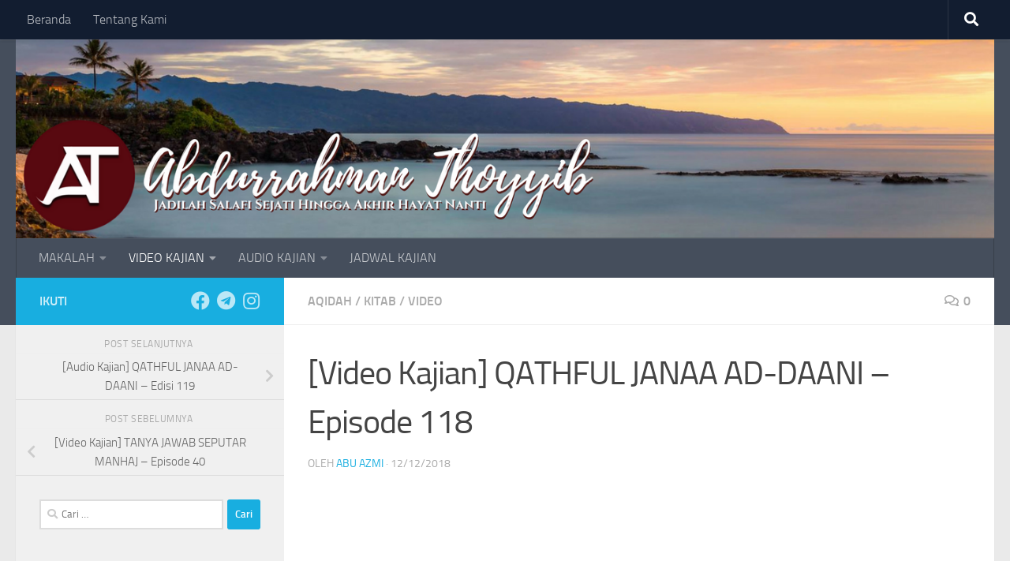

--- FILE ---
content_type: text/html; charset=UTF-8
request_url: https://abdurrahmanthoyyib.com/2018/12/12/video-kajian-qathful-janaa-ad-daani-episode-118/
body_size: 17055
content:
<!DOCTYPE html>
<html class="no-js" lang="id">
<head>
  <meta charset="UTF-8">
  <meta name="viewport" content="width=device-width, initial-scale=1.0">
  <link rel="profile" href="https://gmpg.org/xfn/11" />
  <link rel="pingback" href="https://abdurrahmanthoyyib.com/xmlrpc.php">

  <title>[Video Kajian] QATHFUL JANAA AD-DAANI &#8211; Episode 118 &#8211; Abdurrahman Thoyyib</title>
<meta name='robots' content='max-image-preview:large' />
	<style>img:is([sizes="auto" i], [sizes^="auto," i]) { contain-intrinsic-size: 3000px 1500px }</style>
	<script>document.documentElement.className = document.documentElement.className.replace("no-js","js");</script>
<link rel="alternate" type="application/rss+xml" title="Abdurrahman Thoyyib &raquo; Feed" href="https://abdurrahmanthoyyib.com/feed/" />
<link rel="alternate" type="application/rss+xml" title="Abdurrahman Thoyyib &raquo; Umpan Komentar" href="https://abdurrahmanthoyyib.com/comments/feed/" />
<link rel="alternate" type="application/rss+xml" title="Abdurrahman Thoyyib &raquo; [Video Kajian] QATHFUL JANAA AD-DAANI &#8211; Episode 118 Umpan Komentar" href="https://abdurrahmanthoyyib.com/2018/12/12/video-kajian-qathful-janaa-ad-daani-episode-118/feed/" />
		<!-- This site uses the Google Analytics by ExactMetrics plugin v8.10.1 - Using Analytics tracking - https://www.exactmetrics.com/ -->
		<!-- Note: ExactMetrics is not currently configured on this site. The site owner needs to authenticate with Google Analytics in the ExactMetrics settings panel. -->
					<!-- No tracking code set -->
				<!-- / Google Analytics by ExactMetrics -->
		<script>
window._wpemojiSettings = {"baseUrl":"https:\/\/s.w.org\/images\/core\/emoji\/16.0.1\/72x72\/","ext":".png","svgUrl":"https:\/\/s.w.org\/images\/core\/emoji\/16.0.1\/svg\/","svgExt":".svg","source":{"concatemoji":"https:\/\/abdurrahmanthoyyib.com\/wp-includes\/js\/wp-emoji-release.min.js?ver=6.8.3"}};
/*! This file is auto-generated */
!function(s,n){var o,i,e;function c(e){try{var t={supportTests:e,timestamp:(new Date).valueOf()};sessionStorage.setItem(o,JSON.stringify(t))}catch(e){}}function p(e,t,n){e.clearRect(0,0,e.canvas.width,e.canvas.height),e.fillText(t,0,0);var t=new Uint32Array(e.getImageData(0,0,e.canvas.width,e.canvas.height).data),a=(e.clearRect(0,0,e.canvas.width,e.canvas.height),e.fillText(n,0,0),new Uint32Array(e.getImageData(0,0,e.canvas.width,e.canvas.height).data));return t.every(function(e,t){return e===a[t]})}function u(e,t){e.clearRect(0,0,e.canvas.width,e.canvas.height),e.fillText(t,0,0);for(var n=e.getImageData(16,16,1,1),a=0;a<n.data.length;a++)if(0!==n.data[a])return!1;return!0}function f(e,t,n,a){switch(t){case"flag":return n(e,"\ud83c\udff3\ufe0f\u200d\u26a7\ufe0f","\ud83c\udff3\ufe0f\u200b\u26a7\ufe0f")?!1:!n(e,"\ud83c\udde8\ud83c\uddf6","\ud83c\udde8\u200b\ud83c\uddf6")&&!n(e,"\ud83c\udff4\udb40\udc67\udb40\udc62\udb40\udc65\udb40\udc6e\udb40\udc67\udb40\udc7f","\ud83c\udff4\u200b\udb40\udc67\u200b\udb40\udc62\u200b\udb40\udc65\u200b\udb40\udc6e\u200b\udb40\udc67\u200b\udb40\udc7f");case"emoji":return!a(e,"\ud83e\udedf")}return!1}function g(e,t,n,a){var r="undefined"!=typeof WorkerGlobalScope&&self instanceof WorkerGlobalScope?new OffscreenCanvas(300,150):s.createElement("canvas"),o=r.getContext("2d",{willReadFrequently:!0}),i=(o.textBaseline="top",o.font="600 32px Arial",{});return e.forEach(function(e){i[e]=t(o,e,n,a)}),i}function t(e){var t=s.createElement("script");t.src=e,t.defer=!0,s.head.appendChild(t)}"undefined"!=typeof Promise&&(o="wpEmojiSettingsSupports",i=["flag","emoji"],n.supports={everything:!0,everythingExceptFlag:!0},e=new Promise(function(e){s.addEventListener("DOMContentLoaded",e,{once:!0})}),new Promise(function(t){var n=function(){try{var e=JSON.parse(sessionStorage.getItem(o));if("object"==typeof e&&"number"==typeof e.timestamp&&(new Date).valueOf()<e.timestamp+604800&&"object"==typeof e.supportTests)return e.supportTests}catch(e){}return null}();if(!n){if("undefined"!=typeof Worker&&"undefined"!=typeof OffscreenCanvas&&"undefined"!=typeof URL&&URL.createObjectURL&&"undefined"!=typeof Blob)try{var e="postMessage("+g.toString()+"("+[JSON.stringify(i),f.toString(),p.toString(),u.toString()].join(",")+"));",a=new Blob([e],{type:"text/javascript"}),r=new Worker(URL.createObjectURL(a),{name:"wpTestEmojiSupports"});return void(r.onmessage=function(e){c(n=e.data),r.terminate(),t(n)})}catch(e){}c(n=g(i,f,p,u))}t(n)}).then(function(e){for(var t in e)n.supports[t]=e[t],n.supports.everything=n.supports.everything&&n.supports[t],"flag"!==t&&(n.supports.everythingExceptFlag=n.supports.everythingExceptFlag&&n.supports[t]);n.supports.everythingExceptFlag=n.supports.everythingExceptFlag&&!n.supports.flag,n.DOMReady=!1,n.readyCallback=function(){n.DOMReady=!0}}).then(function(){return e}).then(function(){var e;n.supports.everything||(n.readyCallback(),(e=n.source||{}).concatemoji?t(e.concatemoji):e.wpemoji&&e.twemoji&&(t(e.twemoji),t(e.wpemoji)))}))}((window,document),window._wpemojiSettings);
</script>

<style id='wp-emoji-styles-inline-css'>

	img.wp-smiley, img.emoji {
		display: inline !important;
		border: none !important;
		box-shadow: none !important;
		height: 1em !important;
		width: 1em !important;
		margin: 0 0.07em !important;
		vertical-align: -0.1em !important;
		background: none !important;
		padding: 0 !important;
	}
</style>
<link rel='stylesheet' id='wp-block-library-css' href='https://abdurrahmanthoyyib.com/wp-includes/css/dist/block-library/style.min.css?ver=6.8.3' media='all' />
<style id='classic-theme-styles-inline-css'>
/*! This file is auto-generated */
.wp-block-button__link{color:#fff;background-color:#32373c;border-radius:9999px;box-shadow:none;text-decoration:none;padding:calc(.667em + 2px) calc(1.333em + 2px);font-size:1.125em}.wp-block-file__button{background:#32373c;color:#fff;text-decoration:none}
</style>
<style id='global-styles-inline-css'>
:root{--wp--preset--aspect-ratio--square: 1;--wp--preset--aspect-ratio--4-3: 4/3;--wp--preset--aspect-ratio--3-4: 3/4;--wp--preset--aspect-ratio--3-2: 3/2;--wp--preset--aspect-ratio--2-3: 2/3;--wp--preset--aspect-ratio--16-9: 16/9;--wp--preset--aspect-ratio--9-16: 9/16;--wp--preset--color--black: #000000;--wp--preset--color--cyan-bluish-gray: #abb8c3;--wp--preset--color--white: #ffffff;--wp--preset--color--pale-pink: #f78da7;--wp--preset--color--vivid-red: #cf2e2e;--wp--preset--color--luminous-vivid-orange: #ff6900;--wp--preset--color--luminous-vivid-amber: #fcb900;--wp--preset--color--light-green-cyan: #7bdcb5;--wp--preset--color--vivid-green-cyan: #00d084;--wp--preset--color--pale-cyan-blue: #8ed1fc;--wp--preset--color--vivid-cyan-blue: #0693e3;--wp--preset--color--vivid-purple: #9b51e0;--wp--preset--gradient--vivid-cyan-blue-to-vivid-purple: linear-gradient(135deg,rgba(6,147,227,1) 0%,rgb(155,81,224) 100%);--wp--preset--gradient--light-green-cyan-to-vivid-green-cyan: linear-gradient(135deg,rgb(122,220,180) 0%,rgb(0,208,130) 100%);--wp--preset--gradient--luminous-vivid-amber-to-luminous-vivid-orange: linear-gradient(135deg,rgba(252,185,0,1) 0%,rgba(255,105,0,1) 100%);--wp--preset--gradient--luminous-vivid-orange-to-vivid-red: linear-gradient(135deg,rgba(255,105,0,1) 0%,rgb(207,46,46) 100%);--wp--preset--gradient--very-light-gray-to-cyan-bluish-gray: linear-gradient(135deg,rgb(238,238,238) 0%,rgb(169,184,195) 100%);--wp--preset--gradient--cool-to-warm-spectrum: linear-gradient(135deg,rgb(74,234,220) 0%,rgb(151,120,209) 20%,rgb(207,42,186) 40%,rgb(238,44,130) 60%,rgb(251,105,98) 80%,rgb(254,248,76) 100%);--wp--preset--gradient--blush-light-purple: linear-gradient(135deg,rgb(255,206,236) 0%,rgb(152,150,240) 100%);--wp--preset--gradient--blush-bordeaux: linear-gradient(135deg,rgb(254,205,165) 0%,rgb(254,45,45) 50%,rgb(107,0,62) 100%);--wp--preset--gradient--luminous-dusk: linear-gradient(135deg,rgb(255,203,112) 0%,rgb(199,81,192) 50%,rgb(65,88,208) 100%);--wp--preset--gradient--pale-ocean: linear-gradient(135deg,rgb(255,245,203) 0%,rgb(182,227,212) 50%,rgb(51,167,181) 100%);--wp--preset--gradient--electric-grass: linear-gradient(135deg,rgb(202,248,128) 0%,rgb(113,206,126) 100%);--wp--preset--gradient--midnight: linear-gradient(135deg,rgb(2,3,129) 0%,rgb(40,116,252) 100%);--wp--preset--font-size--small: 13px;--wp--preset--font-size--medium: 20px;--wp--preset--font-size--large: 36px;--wp--preset--font-size--x-large: 42px;--wp--preset--spacing--20: 0.44rem;--wp--preset--spacing--30: 0.67rem;--wp--preset--spacing--40: 1rem;--wp--preset--spacing--50: 1.5rem;--wp--preset--spacing--60: 2.25rem;--wp--preset--spacing--70: 3.38rem;--wp--preset--spacing--80: 5.06rem;--wp--preset--shadow--natural: 6px 6px 9px rgba(0, 0, 0, 0.2);--wp--preset--shadow--deep: 12px 12px 50px rgba(0, 0, 0, 0.4);--wp--preset--shadow--sharp: 6px 6px 0px rgba(0, 0, 0, 0.2);--wp--preset--shadow--outlined: 6px 6px 0px -3px rgba(255, 255, 255, 1), 6px 6px rgba(0, 0, 0, 1);--wp--preset--shadow--crisp: 6px 6px 0px rgba(0, 0, 0, 1);}:where(.is-layout-flex){gap: 0.5em;}:where(.is-layout-grid){gap: 0.5em;}body .is-layout-flex{display: flex;}.is-layout-flex{flex-wrap: wrap;align-items: center;}.is-layout-flex > :is(*, div){margin: 0;}body .is-layout-grid{display: grid;}.is-layout-grid > :is(*, div){margin: 0;}:where(.wp-block-columns.is-layout-flex){gap: 2em;}:where(.wp-block-columns.is-layout-grid){gap: 2em;}:where(.wp-block-post-template.is-layout-flex){gap: 1.25em;}:where(.wp-block-post-template.is-layout-grid){gap: 1.25em;}.has-black-color{color: var(--wp--preset--color--black) !important;}.has-cyan-bluish-gray-color{color: var(--wp--preset--color--cyan-bluish-gray) !important;}.has-white-color{color: var(--wp--preset--color--white) !important;}.has-pale-pink-color{color: var(--wp--preset--color--pale-pink) !important;}.has-vivid-red-color{color: var(--wp--preset--color--vivid-red) !important;}.has-luminous-vivid-orange-color{color: var(--wp--preset--color--luminous-vivid-orange) !important;}.has-luminous-vivid-amber-color{color: var(--wp--preset--color--luminous-vivid-amber) !important;}.has-light-green-cyan-color{color: var(--wp--preset--color--light-green-cyan) !important;}.has-vivid-green-cyan-color{color: var(--wp--preset--color--vivid-green-cyan) !important;}.has-pale-cyan-blue-color{color: var(--wp--preset--color--pale-cyan-blue) !important;}.has-vivid-cyan-blue-color{color: var(--wp--preset--color--vivid-cyan-blue) !important;}.has-vivid-purple-color{color: var(--wp--preset--color--vivid-purple) !important;}.has-black-background-color{background-color: var(--wp--preset--color--black) !important;}.has-cyan-bluish-gray-background-color{background-color: var(--wp--preset--color--cyan-bluish-gray) !important;}.has-white-background-color{background-color: var(--wp--preset--color--white) !important;}.has-pale-pink-background-color{background-color: var(--wp--preset--color--pale-pink) !important;}.has-vivid-red-background-color{background-color: var(--wp--preset--color--vivid-red) !important;}.has-luminous-vivid-orange-background-color{background-color: var(--wp--preset--color--luminous-vivid-orange) !important;}.has-luminous-vivid-amber-background-color{background-color: var(--wp--preset--color--luminous-vivid-amber) !important;}.has-light-green-cyan-background-color{background-color: var(--wp--preset--color--light-green-cyan) !important;}.has-vivid-green-cyan-background-color{background-color: var(--wp--preset--color--vivid-green-cyan) !important;}.has-pale-cyan-blue-background-color{background-color: var(--wp--preset--color--pale-cyan-blue) !important;}.has-vivid-cyan-blue-background-color{background-color: var(--wp--preset--color--vivid-cyan-blue) !important;}.has-vivid-purple-background-color{background-color: var(--wp--preset--color--vivid-purple) !important;}.has-black-border-color{border-color: var(--wp--preset--color--black) !important;}.has-cyan-bluish-gray-border-color{border-color: var(--wp--preset--color--cyan-bluish-gray) !important;}.has-white-border-color{border-color: var(--wp--preset--color--white) !important;}.has-pale-pink-border-color{border-color: var(--wp--preset--color--pale-pink) !important;}.has-vivid-red-border-color{border-color: var(--wp--preset--color--vivid-red) !important;}.has-luminous-vivid-orange-border-color{border-color: var(--wp--preset--color--luminous-vivid-orange) !important;}.has-luminous-vivid-amber-border-color{border-color: var(--wp--preset--color--luminous-vivid-amber) !important;}.has-light-green-cyan-border-color{border-color: var(--wp--preset--color--light-green-cyan) !important;}.has-vivid-green-cyan-border-color{border-color: var(--wp--preset--color--vivid-green-cyan) !important;}.has-pale-cyan-blue-border-color{border-color: var(--wp--preset--color--pale-cyan-blue) !important;}.has-vivid-cyan-blue-border-color{border-color: var(--wp--preset--color--vivid-cyan-blue) !important;}.has-vivid-purple-border-color{border-color: var(--wp--preset--color--vivid-purple) !important;}.has-vivid-cyan-blue-to-vivid-purple-gradient-background{background: var(--wp--preset--gradient--vivid-cyan-blue-to-vivid-purple) !important;}.has-light-green-cyan-to-vivid-green-cyan-gradient-background{background: var(--wp--preset--gradient--light-green-cyan-to-vivid-green-cyan) !important;}.has-luminous-vivid-amber-to-luminous-vivid-orange-gradient-background{background: var(--wp--preset--gradient--luminous-vivid-amber-to-luminous-vivid-orange) !important;}.has-luminous-vivid-orange-to-vivid-red-gradient-background{background: var(--wp--preset--gradient--luminous-vivid-orange-to-vivid-red) !important;}.has-very-light-gray-to-cyan-bluish-gray-gradient-background{background: var(--wp--preset--gradient--very-light-gray-to-cyan-bluish-gray) !important;}.has-cool-to-warm-spectrum-gradient-background{background: var(--wp--preset--gradient--cool-to-warm-spectrum) !important;}.has-blush-light-purple-gradient-background{background: var(--wp--preset--gradient--blush-light-purple) !important;}.has-blush-bordeaux-gradient-background{background: var(--wp--preset--gradient--blush-bordeaux) !important;}.has-luminous-dusk-gradient-background{background: var(--wp--preset--gradient--luminous-dusk) !important;}.has-pale-ocean-gradient-background{background: var(--wp--preset--gradient--pale-ocean) !important;}.has-electric-grass-gradient-background{background: var(--wp--preset--gradient--electric-grass) !important;}.has-midnight-gradient-background{background: var(--wp--preset--gradient--midnight) !important;}.has-small-font-size{font-size: var(--wp--preset--font-size--small) !important;}.has-medium-font-size{font-size: var(--wp--preset--font-size--medium) !important;}.has-large-font-size{font-size: var(--wp--preset--font-size--large) !important;}.has-x-large-font-size{font-size: var(--wp--preset--font-size--x-large) !important;}
:where(.wp-block-post-template.is-layout-flex){gap: 1.25em;}:where(.wp-block-post-template.is-layout-grid){gap: 1.25em;}
:where(.wp-block-columns.is-layout-flex){gap: 2em;}:where(.wp-block-columns.is-layout-grid){gap: 2em;}
:root :where(.wp-block-pullquote){font-size: 1.5em;line-height: 1.6;}
</style>
<link rel='stylesheet' id='hueman-main-style-css' href='https://abdurrahmanthoyyib.com/wp-content/themes/hueman/assets/front/css/main.min.css?ver=3.7.27' media='all' />
<style id='hueman-main-style-inline-css'>
body { font-size:1.00rem; }@media only screen and (min-width: 720px) {
        .nav > li { font-size:1.00rem; }
      }::selection { background-color: #18aee0; }
::-moz-selection { background-color: #18aee0; }a,a>span.hu-external::after,.themeform label .required,#flexslider-featured .flex-direction-nav .flex-next:hover,#flexslider-featured .flex-direction-nav .flex-prev:hover,.post-hover:hover .post-title a,.post-title a:hover,.sidebar.s1 .post-nav li a:hover i,.content .post-nav li a:hover i,.post-related a:hover,.sidebar.s1 .widget_rss ul li a,#footer .widget_rss ul li a,.sidebar.s1 .widget_calendar a,#footer .widget_calendar a,.sidebar.s1 .alx-tab .tab-item-category a,.sidebar.s1 .alx-posts .post-item-category a,.sidebar.s1 .alx-tab li:hover .tab-item-title a,.sidebar.s1 .alx-tab li:hover .tab-item-comment a,.sidebar.s1 .alx-posts li:hover .post-item-title a,#footer .alx-tab .tab-item-category a,#footer .alx-posts .post-item-category a,#footer .alx-tab li:hover .tab-item-title a,#footer .alx-tab li:hover .tab-item-comment a,#footer .alx-posts li:hover .post-item-title a,.comment-tabs li.active a,.comment-awaiting-moderation,.child-menu a:hover,.child-menu .current_page_item > a,.wp-pagenavi a{ color: #18aee0; }input[type="submit"],.themeform button[type="submit"],.sidebar.s1 .sidebar-top,.sidebar.s1 .sidebar-toggle,#flexslider-featured .flex-control-nav li a.flex-active,.post-tags a:hover,.sidebar.s1 .widget_calendar caption,#footer .widget_calendar caption,.author-bio .bio-avatar:after,.commentlist li.bypostauthor > .comment-body:after,.commentlist li.comment-author-admin > .comment-body:after{ background-color: #18aee0; }.post-format .format-container { border-color: #18aee0; }.sidebar.s1 .alx-tabs-nav li.active a,#footer .alx-tabs-nav li.active a,.comment-tabs li.active a,.wp-pagenavi a:hover,.wp-pagenavi a:active,.wp-pagenavi span.current{ border-bottom-color: #18aee0!important; }.sidebar.s2 .post-nav li a:hover i,
.sidebar.s2 .widget_rss ul li a,
.sidebar.s2 .widget_calendar a,
.sidebar.s2 .alx-tab .tab-item-category a,
.sidebar.s2 .alx-posts .post-item-category a,
.sidebar.s2 .alx-tab li:hover .tab-item-title a,
.sidebar.s2 .alx-tab li:hover .tab-item-comment a,
.sidebar.s2 .alx-posts li:hover .post-item-title a { color: #81d742; }
.sidebar.s2 .sidebar-top,.sidebar.s2 .sidebar-toggle,.post-comments,.jp-play-bar,.jp-volume-bar-value,.sidebar.s2 .widget_calendar caption{ background-color: #81d742; }.sidebar.s2 .alx-tabs-nav li.active a { border-bottom-color: #81d742; }
.post-comments::before { border-right-color: #81d742; }
      .is-scrolled #header #nav-mobile { background-color: #454e5c; background-color: rgba(69,78,92,0.90) }body { background-color: #eaeaea; }
</style>
<link rel='stylesheet' id='hueman-font-awesome-css' href='https://abdurrahmanthoyyib.com/wp-content/themes/hueman/assets/front/css/font-awesome.min.css?ver=3.7.27' media='all' />
<script src="https://abdurrahmanthoyyib.com/wp-includes/js/jquery/jquery.min.js?ver=3.7.1" id="jquery-core-js"></script>
<script src="https://abdurrahmanthoyyib.com/wp-includes/js/jquery/jquery-migrate.min.js?ver=3.4.1" id="jquery-migrate-js"></script>
<link rel="https://api.w.org/" href="https://abdurrahmanthoyyib.com/wp-json/" /><link rel="alternate" title="JSON" type="application/json" href="https://abdurrahmanthoyyib.com/wp-json/wp/v2/posts/2757" /><link rel="EditURI" type="application/rsd+xml" title="RSD" href="https://abdurrahmanthoyyib.com/xmlrpc.php?rsd" />
<meta name="generator" content="WordPress 6.8.3" />
<link rel="canonical" href="https://abdurrahmanthoyyib.com/2018/12/12/video-kajian-qathful-janaa-ad-daani-episode-118/" />
<link rel='shortlink' href='https://abdurrahmanthoyyib.com/?p=2757' />
<link rel="alternate" title="oEmbed (JSON)" type="application/json+oembed" href="https://abdurrahmanthoyyib.com/wp-json/oembed/1.0/embed?url=https%3A%2F%2Fabdurrahmanthoyyib.com%2F2018%2F12%2F12%2Fvideo-kajian-qathful-janaa-ad-daani-episode-118%2F" />
<link rel="alternate" title="oEmbed (XML)" type="text/xml+oembed" href="https://abdurrahmanthoyyib.com/wp-json/oembed/1.0/embed?url=https%3A%2F%2Fabdurrahmanthoyyib.com%2F2018%2F12%2F12%2Fvideo-kajian-qathful-janaa-ad-daani-episode-118%2F&#038;format=xml" />
    <link rel="preload" as="font" type="font/woff2" href="https://abdurrahmanthoyyib.com/wp-content/themes/hueman/assets/front/webfonts/fa-brands-400.woff2?v=5.15.2" crossorigin="anonymous"/>
    <link rel="preload" as="font" type="font/woff2" href="https://abdurrahmanthoyyib.com/wp-content/themes/hueman/assets/front/webfonts/fa-regular-400.woff2?v=5.15.2" crossorigin="anonymous"/>
    <link rel="preload" as="font" type="font/woff2" href="https://abdurrahmanthoyyib.com/wp-content/themes/hueman/assets/front/webfonts/fa-solid-900.woff2?v=5.15.2" crossorigin="anonymous"/>
  <link rel="preload" as="font" type="font/woff" href="https://abdurrahmanthoyyib.com/wp-content/themes/hueman/assets/front/fonts/titillium-light-webfont.woff" crossorigin="anonymous"/>
<link rel="preload" as="font" type="font/woff" href="https://abdurrahmanthoyyib.com/wp-content/themes/hueman/assets/front/fonts/titillium-lightitalic-webfont.woff" crossorigin="anonymous"/>
<link rel="preload" as="font" type="font/woff" href="https://abdurrahmanthoyyib.com/wp-content/themes/hueman/assets/front/fonts/titillium-regular-webfont.woff" crossorigin="anonymous"/>
<link rel="preload" as="font" type="font/woff" href="https://abdurrahmanthoyyib.com/wp-content/themes/hueman/assets/front/fonts/titillium-regularitalic-webfont.woff" crossorigin="anonymous"/>
<link rel="preload" as="font" type="font/woff" href="https://abdurrahmanthoyyib.com/wp-content/themes/hueman/assets/front/fonts/titillium-semibold-webfont.woff" crossorigin="anonymous"/>
<style>
  /*  base : fonts
/* ------------------------------------ */
body { font-family: "Titillium", Arial, sans-serif; }
@font-face {
  font-family: 'Titillium';
  src: url('https://abdurrahmanthoyyib.com/wp-content/themes/hueman/assets/front/fonts/titillium-light-webfont.eot');
  src: url('https://abdurrahmanthoyyib.com/wp-content/themes/hueman/assets/front/fonts/titillium-light-webfont.svg#titillium-light-webfont') format('svg'),
     url('https://abdurrahmanthoyyib.com/wp-content/themes/hueman/assets/front/fonts/titillium-light-webfont.eot?#iefix') format('embedded-opentype'),
     url('https://abdurrahmanthoyyib.com/wp-content/themes/hueman/assets/front/fonts/titillium-light-webfont.woff') format('woff'),
     url('https://abdurrahmanthoyyib.com/wp-content/themes/hueman/assets/front/fonts/titillium-light-webfont.ttf') format('truetype');
  font-weight: 300;
  font-style: normal;
}
@font-face {
  font-family: 'Titillium';
  src: url('https://abdurrahmanthoyyib.com/wp-content/themes/hueman/assets/front/fonts/titillium-lightitalic-webfont.eot');
  src: url('https://abdurrahmanthoyyib.com/wp-content/themes/hueman/assets/front/fonts/titillium-lightitalic-webfont.svg#titillium-lightitalic-webfont') format('svg'),
     url('https://abdurrahmanthoyyib.com/wp-content/themes/hueman/assets/front/fonts/titillium-lightitalic-webfont.eot?#iefix') format('embedded-opentype'),
     url('https://abdurrahmanthoyyib.com/wp-content/themes/hueman/assets/front/fonts/titillium-lightitalic-webfont.woff') format('woff'),
     url('https://abdurrahmanthoyyib.com/wp-content/themes/hueman/assets/front/fonts/titillium-lightitalic-webfont.ttf') format('truetype');
  font-weight: 300;
  font-style: italic;
}
@font-face {
  font-family: 'Titillium';
  src: url('https://abdurrahmanthoyyib.com/wp-content/themes/hueman/assets/front/fonts/titillium-regular-webfont.eot');
  src: url('https://abdurrahmanthoyyib.com/wp-content/themes/hueman/assets/front/fonts/titillium-regular-webfont.svg#titillium-regular-webfont') format('svg'),
     url('https://abdurrahmanthoyyib.com/wp-content/themes/hueman/assets/front/fonts/titillium-regular-webfont.eot?#iefix') format('embedded-opentype'),
     url('https://abdurrahmanthoyyib.com/wp-content/themes/hueman/assets/front/fonts/titillium-regular-webfont.woff') format('woff'),
     url('https://abdurrahmanthoyyib.com/wp-content/themes/hueman/assets/front/fonts/titillium-regular-webfont.ttf') format('truetype');
  font-weight: 400;
  font-style: normal;
}
@font-face {
  font-family: 'Titillium';
  src: url('https://abdurrahmanthoyyib.com/wp-content/themes/hueman/assets/front/fonts/titillium-regularitalic-webfont.eot');
  src: url('https://abdurrahmanthoyyib.com/wp-content/themes/hueman/assets/front/fonts/titillium-regularitalic-webfont.svg#titillium-regular-webfont') format('svg'),
     url('https://abdurrahmanthoyyib.com/wp-content/themes/hueman/assets/front/fonts/titillium-regularitalic-webfont.eot?#iefix') format('embedded-opentype'),
     url('https://abdurrahmanthoyyib.com/wp-content/themes/hueman/assets/front/fonts/titillium-regularitalic-webfont.woff') format('woff'),
     url('https://abdurrahmanthoyyib.com/wp-content/themes/hueman/assets/front/fonts/titillium-regularitalic-webfont.ttf') format('truetype');
  font-weight: 400;
  font-style: italic;
}
@font-face {
    font-family: 'Titillium';
    src: url('https://abdurrahmanthoyyib.com/wp-content/themes/hueman/assets/front/fonts/titillium-semibold-webfont.eot');
    src: url('https://abdurrahmanthoyyib.com/wp-content/themes/hueman/assets/front/fonts/titillium-semibold-webfont.svg#titillium-semibold-webfont') format('svg'),
         url('https://abdurrahmanthoyyib.com/wp-content/themes/hueman/assets/front/fonts/titillium-semibold-webfont.eot?#iefix') format('embedded-opentype'),
         url('https://abdurrahmanthoyyib.com/wp-content/themes/hueman/assets/front/fonts/titillium-semibold-webfont.woff') format('woff'),
         url('https://abdurrahmanthoyyib.com/wp-content/themes/hueman/assets/front/fonts/titillium-semibold-webfont.ttf') format('truetype');
  font-weight: 600;
  font-style: normal;
}
</style>
  <!--[if lt IE 9]>
<script src="https://abdurrahmanthoyyib.com/wp-content/themes/hueman/assets/front/js/ie/html5shiv-printshiv.min.js"></script>
<script src="https://abdurrahmanthoyyib.com/wp-content/themes/hueman/assets/front/js/ie/selectivizr.js"></script>
<![endif]-->
<meta name="generator" content="Elementor 3.33.1; features: additional_custom_breakpoints; settings: css_print_method-external, google_font-enabled, font_display-auto">
<style>.recentcomments a{display:inline !important;padding:0 !important;margin:0 !important;}</style>			<style>
				.e-con.e-parent:nth-of-type(n+4):not(.e-lazyloaded):not(.e-no-lazyload),
				.e-con.e-parent:nth-of-type(n+4):not(.e-lazyloaded):not(.e-no-lazyload) * {
					background-image: none !important;
				}
				@media screen and (max-height: 1024px) {
					.e-con.e-parent:nth-of-type(n+3):not(.e-lazyloaded):not(.e-no-lazyload),
					.e-con.e-parent:nth-of-type(n+3):not(.e-lazyloaded):not(.e-no-lazyload) * {
						background-image: none !important;
					}
				}
				@media screen and (max-height: 640px) {
					.e-con.e-parent:nth-of-type(n+2):not(.e-lazyloaded):not(.e-no-lazyload),
					.e-con.e-parent:nth-of-type(n+2):not(.e-lazyloaded):not(.e-no-lazyload) * {
						background-image: none !important;
					}
				}
			</style>
			<link rel="icon" href="https://abdurrahmanthoyyib.com/wp-content/uploads/2017/04/cropped-LOGO-WEB-2-hitam-150x150.png" sizes="32x32" />
<link rel="icon" href="https://abdurrahmanthoyyib.com/wp-content/uploads/2017/04/cropped-LOGO-WEB-2-hitam-300x300.png" sizes="192x192" />
<link rel="apple-touch-icon" href="https://abdurrahmanthoyyib.com/wp-content/uploads/2017/04/cropped-LOGO-WEB-2-hitam-300x300.png" />
<meta name="msapplication-TileImage" content="https://abdurrahmanthoyyib.com/wp-content/uploads/2017/04/cropped-LOGO-WEB-2-hitam-300x300.png" />
</head>

<body data-rsssl=1 class="wp-singular post-template-default single single-post postid-2757 single-format-video wp-embed-responsive wp-theme-hueman col-2cr full-width topbar-enabled header-desktop-sticky header-mobile-sticky hueman-3-7-27 chrome elementor-default elementor-kit-5261">
<div id="wrapper">
  <a class="screen-reader-text skip-link" href="#content">Skip to content</a>
  
  <header id="header" class="main-menu-mobile-on one-mobile-menu main_menu header-ads-desktop  topbar-transparent has-header-img">
        <nav class="nav-container group mobile-menu mobile-sticky " id="nav-mobile" data-menu-id="header-1">
  <div class="mobile-title-logo-in-header"><p class="site-title">                  <a class="custom-logo-link" href="https://abdurrahmanthoyyib.com/" rel="home" title="Abdurrahman Thoyyib | Home page">Abdurrahman Thoyyib</a>                </p></div>
        
                    <!-- <div class="ham__navbar-toggler collapsed" aria-expanded="false">
          <div class="ham__navbar-span-wrapper">
            <span class="ham-toggler-menu__span"></span>
          </div>
        </div> -->
        <button class="ham__navbar-toggler-two collapsed" title="Menu" aria-expanded="false">
          <span class="ham__navbar-span-wrapper">
            <span class="line line-1"></span>
            <span class="line line-2"></span>
            <span class="line line-3"></span>
          </span>
        </button>
            
      <div class="nav-text"></div>
      <div class="nav-wrap container">
                  <ul class="nav container-inner group mobile-search">
                            <li>
                  <form role="search" method="get" class="search-form" action="https://abdurrahmanthoyyib.com/">
				<label>
					<span class="screen-reader-text">Cari untuk:</span>
					<input type="search" class="search-field" placeholder="Cari &hellip;" value="" name="s" />
				</label>
				<input type="submit" class="search-submit" value="Cari" />
			</form>                </li>
                      </ul>
                <ul id="menu-kategori" class="nav container-inner group"><li id="menu-item-156" class="menu-item menu-item-type-post_type menu-item-object-page menu-item-has-children menu-item-156"><a href="https://abdurrahmanthoyyib.com/sample-page/">MAKALAH</a>
<ul class="sub-menu">
	<li id="menu-item-127" class="menu-item menu-item-type-taxonomy menu-item-object-category menu-item-127"><a href="https://abdurrahmanthoyyib.com/category/adab-akhlak/">Adab &#038; Ahlak</a></li>
	<li id="menu-item-128" class="menu-item menu-item-type-taxonomy menu-item-object-category menu-item-128"><a href="https://abdurrahmanthoyyib.com/category/aqidah/">Aqidah</a></li>
	<li id="menu-item-133" class="menu-item menu-item-type-taxonomy menu-item-object-category menu-item-133"><a href="https://abdurrahmanthoyyib.com/category/dakwah/">Dakwah</a></li>
	<li id="menu-item-134" class="menu-item menu-item-type-taxonomy menu-item-object-category menu-item-134"><a href="https://abdurrahmanthoyyib.com/category/fiqh/">Fiqh</a></li>
	<li id="menu-item-135" class="menu-item menu-item-type-taxonomy menu-item-object-category menu-item-135"><a href="https://abdurrahmanthoyyib.com/category/firqah/">Firqah</a></li>
	<li id="menu-item-136" class="menu-item menu-item-type-taxonomy menu-item-object-category menu-item-136"><a href="https://abdurrahmanthoyyib.com/category/hadits/">Hadits</a></li>
	<li id="menu-item-143" class="menu-item menu-item-type-taxonomy menu-item-object-category menu-item-143"><a href="https://abdurrahmanthoyyib.com/category/manhaj/">Manhaj</a></li>
	<li id="menu-item-146" class="menu-item menu-item-type-taxonomy menu-item-object-category menu-item-146"><a href="https://abdurrahmanthoyyib.com/category/mutiara-salaf/">Mutiara Salaf</a></li>
	<li id="menu-item-147" class="menu-item menu-item-type-taxonomy menu-item-object-category menu-item-147"><a href="https://abdurrahmanthoyyib.com/category/ulama-menjawab/">Ulama Menjawab</a></li>
</ul>
</li>
<li id="menu-item-149" class="menu-item menu-item-type-taxonomy menu-item-object-category current-post-ancestor current-menu-parent current-post-parent menu-item-has-children menu-item-149"><a href="https://abdurrahmanthoyyib.com/category/video/">VIDEO KAJIAN</a>
<ul class="sub-menu">
	<li id="menu-item-150" class="menu-item menu-item-type-taxonomy menu-item-object-category menu-item-150"><a href="https://abdurrahmanthoyyib.com/category/video/ceramah-pendek/">Ceramah Pendek</a></li>
	<li id="menu-item-160" class="menu-item menu-item-type-taxonomy menu-item-object-category current-post-ancestor current-menu-parent current-post-parent menu-item-has-children menu-item-160"><a href="https://abdurrahmanthoyyib.com/category/video/kitab-video-kajian/">Kitab</a>
	<ul class="sub-menu">
		<li id="menu-item-2424" class="menu-item menu-item-type-taxonomy menu-item-object-category menu-item-2424"><a href="https://abdurrahmanthoyyib.com/category/aqidah/">Aqidah</a></li>
		<li id="menu-item-2425" class="menu-item menu-item-type-taxonomy menu-item-object-category menu-item-2425"><a href="https://abdurrahmanthoyyib.com/category/manhaj/">Manhaj</a></li>
		<li id="menu-item-2426" class="menu-item menu-item-type-taxonomy menu-item-object-category menu-item-2426"><a href="https://abdurrahmanthoyyib.com/category/firqah/">Firqah</a></li>
		<li id="menu-item-2427" class="menu-item menu-item-type-taxonomy menu-item-object-category menu-item-2427"><a href="https://abdurrahmanthoyyib.com/category/hadits/">Hadits</a></li>
	</ul>
</li>
	<li id="menu-item-153" class="menu-item menu-item-type-taxonomy menu-item-object-category menu-item-has-children menu-item-153"><a href="https://abdurrahmanthoyyib.com/category/video/tematik-video/">Tematik</a>
	<ul class="sub-menu">
		<li id="menu-item-2432" class="menu-item menu-item-type-taxonomy menu-item-object-category menu-item-2432"><a href="https://abdurrahmanthoyyib.com/category/aqidah/">Aqidah</a></li>
		<li id="menu-item-2435" class="menu-item menu-item-type-taxonomy menu-item-object-category menu-item-2435"><a href="https://abdurrahmanthoyyib.com/category/manhaj/">Manhaj</a></li>
		<li id="menu-item-2434" class="menu-item menu-item-type-taxonomy menu-item-object-category menu-item-2434"><a href="https://abdurrahmanthoyyib.com/category/hadits/">Hadits</a></li>
		<li id="menu-item-2433" class="menu-item menu-item-type-taxonomy menu-item-object-category menu-item-2433"><a href="https://abdurrahmanthoyyib.com/category/firqah/">Firqah</a></li>
	</ul>
</li>
	<li id="menu-item-138" class="menu-item menu-item-type-taxonomy menu-item-object-category menu-item-has-children menu-item-138"><a href="https://abdurrahmanthoyyib.com/category/video/khutbah/">Khutbah</a>
	<ul class="sub-menu">
		<li id="menu-item-139" class="menu-item menu-item-type-taxonomy menu-item-object-category menu-item-139"><a href="https://abdurrahmanthoyyib.com/category/video/khutbah/khutbah-ied/">&#8216;Ied</a></li>
		<li id="menu-item-140" class="menu-item menu-item-type-taxonomy menu-item-object-category menu-item-140"><a href="https://abdurrahmanthoyyib.com/category/video/khutbah/khutbah-jumat/">Jum&#8217;at</a></li>
		<li id="menu-item-141" class="menu-item menu-item-type-taxonomy menu-item-object-category menu-item-141"><a href="https://abdurrahmanthoyyib.com/category/video/khutbah/khutbah-nikah/">Nikah</a></li>
		<li id="menu-item-142" class="menu-item menu-item-type-taxonomy menu-item-object-category menu-item-142"><a href="https://abdurrahmanthoyyib.com/category/video/khutbah/tarawih/">Tarawih</a></li>
	</ul>
</li>
	<li id="menu-item-152" class="menu-item menu-item-type-taxonomy menu-item-object-category menu-item-152"><a href="https://abdurrahmanthoyyib.com/category/video/mutiara-hikmah/">Mutiara Hikmah</a></li>
</ul>
</li>
<li id="menu-item-129" class="menu-item menu-item-type-taxonomy menu-item-object-category menu-item-has-children menu-item-129"><a href="https://abdurrahmanthoyyib.com/category/audio-kajian/">AUDIO KAJIAN</a>
<ul class="sub-menu">
	<li id="menu-item-130" class="menu-item menu-item-type-taxonomy menu-item-object-category menu-item-has-children menu-item-130"><a href="https://abdurrahmanthoyyib.com/category/audio-kajian/kitab/">Kitab</a>
	<ul class="sub-menu">
		<li id="menu-item-2436" class="menu-item menu-item-type-taxonomy menu-item-object-category menu-item-2436"><a href="https://abdurrahmanthoyyib.com/category/aqidah/">Aqidah</a></li>
		<li id="menu-item-2439" class="menu-item menu-item-type-taxonomy menu-item-object-category menu-item-2439"><a href="https://abdurrahmanthoyyib.com/category/manhaj/">Manhaj</a></li>
		<li id="menu-item-2438" class="menu-item menu-item-type-taxonomy menu-item-object-category menu-item-2438"><a href="https://abdurrahmanthoyyib.com/category/hadits/">Hadits</a></li>
		<li id="menu-item-2437" class="menu-item menu-item-type-taxonomy menu-item-object-category menu-item-2437"><a href="https://abdurrahmanthoyyib.com/category/firqah/">Firqah</a></li>
	</ul>
</li>
	<li id="menu-item-131" class="menu-item menu-item-type-taxonomy menu-item-object-category menu-item-has-children menu-item-131"><a href="https://abdurrahmanthoyyib.com/category/audio-kajian/tematik/">Tematik</a>
	<ul class="sub-menu">
		<li id="menu-item-2440" class="menu-item menu-item-type-taxonomy menu-item-object-category menu-item-2440"><a href="https://abdurrahmanthoyyib.com/category/aqidah/">Aqidah</a></li>
		<li id="menu-item-2443" class="menu-item menu-item-type-taxonomy menu-item-object-category menu-item-2443"><a href="https://abdurrahmanthoyyib.com/category/manhaj/">Manhaj</a></li>
		<li id="menu-item-2442" class="menu-item menu-item-type-taxonomy menu-item-object-category menu-item-2442"><a href="https://abdurrahmanthoyyib.com/category/hadits/">Hadits</a></li>
		<li id="menu-item-2441" class="menu-item menu-item-type-taxonomy menu-item-object-category menu-item-2441"><a href="https://abdurrahmanthoyyib.com/category/firqah/">Firqah</a></li>
	</ul>
</li>
	<li id="menu-item-2444" class="menu-item menu-item-type-taxonomy menu-item-object-category menu-item-has-children menu-item-2444"><a href="https://abdurrahmanthoyyib.com/category/video/khutbah/">Khutbah</a>
	<ul class="sub-menu">
		<li id="menu-item-2445" class="menu-item menu-item-type-taxonomy menu-item-object-category menu-item-2445"><a href="https://abdurrahmanthoyyib.com/category/video/khutbah/khutbah-ied/">&#8216;Ied</a></li>
		<li id="menu-item-2446" class="menu-item menu-item-type-taxonomy menu-item-object-category menu-item-2446"><a href="https://abdurrahmanthoyyib.com/category/video/khutbah/khutbah-jumat/">Jum&#8217;at</a></li>
		<li id="menu-item-2447" class="menu-item menu-item-type-taxonomy menu-item-object-category menu-item-2447"><a href="https://abdurrahmanthoyyib.com/category/video/khutbah/khutbah-nikah/">Nikah</a></li>
		<li id="menu-item-2448" class="menu-item menu-item-type-taxonomy menu-item-object-category menu-item-2448"><a href="https://abdurrahmanthoyyib.com/category/video/khutbah/tarawih/">Tarawih</a></li>
	</ul>
</li>
</ul>
</li>
<li id="menu-item-137" class="menu-item menu-item-type-taxonomy menu-item-object-category menu-item-137"><a href="https://abdurrahmanthoyyib.com/category/jadwal-kajian/">JADWAL KAJIAN</a></li>
</ul>      </div>
</nav><!--/#nav-topbar-->  
        <nav class="nav-container group desktop-menu desktop-sticky " id="nav-topbar" data-menu-id="header-2">
    <div class="nav-text"></div>
  <div class="topbar-toggle-down">
    <i class="fas fa-angle-double-down" aria-hidden="true" data-toggle="down" title="Expand menu"></i>
    <i class="fas fa-angle-double-up" aria-hidden="true" data-toggle="up" title="Collapse menu"></i>
  </div>
  <div class="nav-wrap container">
    <ul id="menu-beranda" class="nav container-inner group"><li id="menu-item-76" class="menu-item menu-item-type-custom menu-item-object-custom menu-item-home menu-item-76"><a href="https://abdurrahmanthoyyib.com">Beranda</a></li>
<li id="menu-item-88" class="menu-item menu-item-type-post_type menu-item-object-page menu-item-88"><a href="https://abdurrahmanthoyyib.com/about/">Tentang Kami</a></li>
</ul>  </div>
      <div id="topbar-header-search" class="container">
      <div class="container-inner">
        <button class="toggle-search"><i class="fas fa-search"></i></button>
        <div class="search-expand">
          <div class="search-expand-inner"><form role="search" method="get" class="search-form" action="https://abdurrahmanthoyyib.com/">
				<label>
					<span class="screen-reader-text">Cari untuk:</span>
					<input type="search" class="search-field" placeholder="Cari &hellip;" value="" name="s" />
				</label>
				<input type="submit" class="search-submit" value="Cari" />
			</form></div>
        </div>
      </div><!--/.container-inner-->
    </div><!--/.container-->
  
</nav><!--/#nav-topbar-->  
  <div class="container group">
        <div class="container-inner">

                <div id="header-image-wrap">
              <div class="group hu-pad central-header-zone">
                                                  </div>

              <a href="https://abdurrahmanthoyyib.com/" rel="home"><img fetchpriority="high" src="https://abdurrahmanthoyyib.com/wp-content/uploads/2017/04/header-2017.png" width="1380" height="280" alt="" class="new-site-image" srcset="https://abdurrahmanthoyyib.com/wp-content/uploads/2017/04/header-2017.png 1380w, https://abdurrahmanthoyyib.com/wp-content/uploads/2017/04/header-2017-300x61.png 300w, https://abdurrahmanthoyyib.com/wp-content/uploads/2017/04/header-2017-768x156.png 768w, https://abdurrahmanthoyyib.com/wp-content/uploads/2017/04/header-2017-1024x208.png 1024w" sizes="(max-width: 1380px) 100vw, 1380px" decoding="async" /></a>          </div>
      
                <nav class="nav-container group desktop-menu " id="nav-header" data-menu-id="header-3">
    <div class="nav-text"><!-- put your mobile menu text here --></div>

  <div class="nav-wrap container">
        <ul id="menu-kategori-1" class="nav container-inner group"><li class="menu-item menu-item-type-post_type menu-item-object-page menu-item-has-children menu-item-156"><a href="https://abdurrahmanthoyyib.com/sample-page/">MAKALAH</a>
<ul class="sub-menu">
	<li class="menu-item menu-item-type-taxonomy menu-item-object-category menu-item-127"><a href="https://abdurrahmanthoyyib.com/category/adab-akhlak/">Adab &#038; Ahlak</a></li>
	<li class="menu-item menu-item-type-taxonomy menu-item-object-category menu-item-128"><a href="https://abdurrahmanthoyyib.com/category/aqidah/">Aqidah</a></li>
	<li class="menu-item menu-item-type-taxonomy menu-item-object-category menu-item-133"><a href="https://abdurrahmanthoyyib.com/category/dakwah/">Dakwah</a></li>
	<li class="menu-item menu-item-type-taxonomy menu-item-object-category menu-item-134"><a href="https://abdurrahmanthoyyib.com/category/fiqh/">Fiqh</a></li>
	<li class="menu-item menu-item-type-taxonomy menu-item-object-category menu-item-135"><a href="https://abdurrahmanthoyyib.com/category/firqah/">Firqah</a></li>
	<li class="menu-item menu-item-type-taxonomy menu-item-object-category menu-item-136"><a href="https://abdurrahmanthoyyib.com/category/hadits/">Hadits</a></li>
	<li class="menu-item menu-item-type-taxonomy menu-item-object-category menu-item-143"><a href="https://abdurrahmanthoyyib.com/category/manhaj/">Manhaj</a></li>
	<li class="menu-item menu-item-type-taxonomy menu-item-object-category menu-item-146"><a href="https://abdurrahmanthoyyib.com/category/mutiara-salaf/">Mutiara Salaf</a></li>
	<li class="menu-item menu-item-type-taxonomy menu-item-object-category menu-item-147"><a href="https://abdurrahmanthoyyib.com/category/ulama-menjawab/">Ulama Menjawab</a></li>
</ul>
</li>
<li class="menu-item menu-item-type-taxonomy menu-item-object-category current-post-ancestor current-menu-parent current-post-parent menu-item-has-children menu-item-149"><a href="https://abdurrahmanthoyyib.com/category/video/">VIDEO KAJIAN</a>
<ul class="sub-menu">
	<li class="menu-item menu-item-type-taxonomy menu-item-object-category menu-item-150"><a href="https://abdurrahmanthoyyib.com/category/video/ceramah-pendek/">Ceramah Pendek</a></li>
	<li class="menu-item menu-item-type-taxonomy menu-item-object-category current-post-ancestor current-menu-parent current-post-parent menu-item-has-children menu-item-160"><a href="https://abdurrahmanthoyyib.com/category/video/kitab-video-kajian/">Kitab</a>
	<ul class="sub-menu">
		<li class="menu-item menu-item-type-taxonomy menu-item-object-category menu-item-2424"><a href="https://abdurrahmanthoyyib.com/category/aqidah/">Aqidah</a></li>
		<li class="menu-item menu-item-type-taxonomy menu-item-object-category menu-item-2425"><a href="https://abdurrahmanthoyyib.com/category/manhaj/">Manhaj</a></li>
		<li class="menu-item menu-item-type-taxonomy menu-item-object-category menu-item-2426"><a href="https://abdurrahmanthoyyib.com/category/firqah/">Firqah</a></li>
		<li class="menu-item menu-item-type-taxonomy menu-item-object-category menu-item-2427"><a href="https://abdurrahmanthoyyib.com/category/hadits/">Hadits</a></li>
	</ul>
</li>
	<li class="menu-item menu-item-type-taxonomy menu-item-object-category menu-item-has-children menu-item-153"><a href="https://abdurrahmanthoyyib.com/category/video/tematik-video/">Tematik</a>
	<ul class="sub-menu">
		<li class="menu-item menu-item-type-taxonomy menu-item-object-category menu-item-2432"><a href="https://abdurrahmanthoyyib.com/category/aqidah/">Aqidah</a></li>
		<li class="menu-item menu-item-type-taxonomy menu-item-object-category menu-item-2435"><a href="https://abdurrahmanthoyyib.com/category/manhaj/">Manhaj</a></li>
		<li class="menu-item menu-item-type-taxonomy menu-item-object-category menu-item-2434"><a href="https://abdurrahmanthoyyib.com/category/hadits/">Hadits</a></li>
		<li class="menu-item menu-item-type-taxonomy menu-item-object-category menu-item-2433"><a href="https://abdurrahmanthoyyib.com/category/firqah/">Firqah</a></li>
	</ul>
</li>
	<li class="menu-item menu-item-type-taxonomy menu-item-object-category menu-item-has-children menu-item-138"><a href="https://abdurrahmanthoyyib.com/category/video/khutbah/">Khutbah</a>
	<ul class="sub-menu">
		<li class="menu-item menu-item-type-taxonomy menu-item-object-category menu-item-139"><a href="https://abdurrahmanthoyyib.com/category/video/khutbah/khutbah-ied/">&#8216;Ied</a></li>
		<li class="menu-item menu-item-type-taxonomy menu-item-object-category menu-item-140"><a href="https://abdurrahmanthoyyib.com/category/video/khutbah/khutbah-jumat/">Jum&#8217;at</a></li>
		<li class="menu-item menu-item-type-taxonomy menu-item-object-category menu-item-141"><a href="https://abdurrahmanthoyyib.com/category/video/khutbah/khutbah-nikah/">Nikah</a></li>
		<li class="menu-item menu-item-type-taxonomy menu-item-object-category menu-item-142"><a href="https://abdurrahmanthoyyib.com/category/video/khutbah/tarawih/">Tarawih</a></li>
	</ul>
</li>
	<li class="menu-item menu-item-type-taxonomy menu-item-object-category menu-item-152"><a href="https://abdurrahmanthoyyib.com/category/video/mutiara-hikmah/">Mutiara Hikmah</a></li>
</ul>
</li>
<li class="menu-item menu-item-type-taxonomy menu-item-object-category menu-item-has-children menu-item-129"><a href="https://abdurrahmanthoyyib.com/category/audio-kajian/">AUDIO KAJIAN</a>
<ul class="sub-menu">
	<li class="menu-item menu-item-type-taxonomy menu-item-object-category menu-item-has-children menu-item-130"><a href="https://abdurrahmanthoyyib.com/category/audio-kajian/kitab/">Kitab</a>
	<ul class="sub-menu">
		<li class="menu-item menu-item-type-taxonomy menu-item-object-category menu-item-2436"><a href="https://abdurrahmanthoyyib.com/category/aqidah/">Aqidah</a></li>
		<li class="menu-item menu-item-type-taxonomy menu-item-object-category menu-item-2439"><a href="https://abdurrahmanthoyyib.com/category/manhaj/">Manhaj</a></li>
		<li class="menu-item menu-item-type-taxonomy menu-item-object-category menu-item-2438"><a href="https://abdurrahmanthoyyib.com/category/hadits/">Hadits</a></li>
		<li class="menu-item menu-item-type-taxonomy menu-item-object-category menu-item-2437"><a href="https://abdurrahmanthoyyib.com/category/firqah/">Firqah</a></li>
	</ul>
</li>
	<li class="menu-item menu-item-type-taxonomy menu-item-object-category menu-item-has-children menu-item-131"><a href="https://abdurrahmanthoyyib.com/category/audio-kajian/tematik/">Tematik</a>
	<ul class="sub-menu">
		<li class="menu-item menu-item-type-taxonomy menu-item-object-category menu-item-2440"><a href="https://abdurrahmanthoyyib.com/category/aqidah/">Aqidah</a></li>
		<li class="menu-item menu-item-type-taxonomy menu-item-object-category menu-item-2443"><a href="https://abdurrahmanthoyyib.com/category/manhaj/">Manhaj</a></li>
		<li class="menu-item menu-item-type-taxonomy menu-item-object-category menu-item-2442"><a href="https://abdurrahmanthoyyib.com/category/hadits/">Hadits</a></li>
		<li class="menu-item menu-item-type-taxonomy menu-item-object-category menu-item-2441"><a href="https://abdurrahmanthoyyib.com/category/firqah/">Firqah</a></li>
	</ul>
</li>
	<li class="menu-item menu-item-type-taxonomy menu-item-object-category menu-item-has-children menu-item-2444"><a href="https://abdurrahmanthoyyib.com/category/video/khutbah/">Khutbah</a>
	<ul class="sub-menu">
		<li class="menu-item menu-item-type-taxonomy menu-item-object-category menu-item-2445"><a href="https://abdurrahmanthoyyib.com/category/video/khutbah/khutbah-ied/">&#8216;Ied</a></li>
		<li class="menu-item menu-item-type-taxonomy menu-item-object-category menu-item-2446"><a href="https://abdurrahmanthoyyib.com/category/video/khutbah/khutbah-jumat/">Jum&#8217;at</a></li>
		<li class="menu-item menu-item-type-taxonomy menu-item-object-category menu-item-2447"><a href="https://abdurrahmanthoyyib.com/category/video/khutbah/khutbah-nikah/">Nikah</a></li>
		<li class="menu-item menu-item-type-taxonomy menu-item-object-category menu-item-2448"><a href="https://abdurrahmanthoyyib.com/category/video/khutbah/tarawih/">Tarawih</a></li>
	</ul>
</li>
</ul>
</li>
<li class="menu-item menu-item-type-taxonomy menu-item-object-category menu-item-137"><a href="https://abdurrahmanthoyyib.com/category/jadwal-kajian/">JADWAL KAJIAN</a></li>
</ul>  </div>
</nav><!--/#nav-header-->      
    </div><!--/.container-inner-->
      </div><!--/.container-->

</header><!--/#header-->
  
  <div class="container" id="page">
    <div class="container-inner">
            <div class="main">
        <div class="main-inner group">
          
              <main class="content" id="content">
              <div class="page-title hu-pad group">
          	    		<ul class="meta-single group">
    			<li class="category"><a href="https://abdurrahmanthoyyib.com/category/video/kitab-video-kajian/aqidah-kitab-video-kajian/" rel="category tag">Aqidah</a> <span>/</span> <a href="https://abdurrahmanthoyyib.com/category/video/kitab-video-kajian/" rel="category tag">Kitab</a> <span>/</span> <a href="https://abdurrahmanthoyyib.com/category/video/" rel="category tag">Video</a></li>
    			    			<li class="comments"><a href="https://abdurrahmanthoyyib.com/2018/12/12/video-kajian-qathful-janaa-ad-daani-episode-118/#respond"><i class="far fa-comments"></i>0</a></li>
    			    		</ul>
            
    </div><!--/.page-title-->
          <div class="hu-pad group">
              <article class="post-2757 post type-post status-publish format-video has-post-thumbnail hentry category-aqidah-kitab-video-kajian category-kitab-video-kajian category-video post_format-post-format-video">
    <div class="post-inner group">

      <h1 class="post-title entry-title">[Video Kajian] QATHFUL JANAA AD-DAANI &#8211; Episode 118</h1>
  <p class="post-byline">
       oleh     <span class="vcard author">
       <span class="fn"><a href="https://abdurrahmanthoyyib.com/author/mm4r/" title="Pos-pos oleh Abu Azmi" rel="author">Abu Azmi</a></span>
     </span>
     &middot;
                                            <time class="published" datetime="2018-12-12T04:47:13+00:00">12/12/2018</time>
                      </p>

      



  	 <div class="post-format">
      <div class="video-container"><iframe title="Qathful Janaa Ad-Daani (Eps. 118) - Ustadz Abdurrahman Thoyyib, Lc." width="500" height="281" src="https://www.youtube.com/embed/C4IrZsNDUsw?feature=oembed&wmode=opaque" frameborder="0" allow="accelerometer; autoplay; clipboard-write; encrypted-media; gyroscope; picture-in-picture; web-share" referrerpolicy="strict-origin-when-cross-origin" allowfullscreen></iframe></div>    </div>



                          
      <div class="clear"></div>

      <div class="entry themeform share">
        <div class="entry-inner">
          <div class="" data-block="true" data-editor="304cd" data-offset-key="898du-0-0">
<div class="_1mf _1mj" data-offset-key="898du-0-0"><span class="_3gl1 _5zz4" data-offset-key="898du-0-0"><span class="_ncl">📽</span></span><span data-offset-key="898du-1-0"> Video Terbaru</span></div>
</div>
<div class="" data-block="true" data-editor="304cd" data-offset-key="6e66e-0-0">
<div class="_1mf _1mj" data-offset-key="6e66e-0-0"><span data-offset-key="6e66e-0-0"> </span></div>
</div>
<div class="" data-block="true" data-editor="304cd" data-offset-key="k23h-0-0">
<div class="_1mf _1mj" data-offset-key="k23h-0-0"><span data-offset-key="k23h-0-0">Qathful Janaa Ad-Daani (Eps. 118)</span></div>
</div>
<div class="" data-block="true" data-editor="304cd" data-offset-key="2mjpo-0-0">
<div class="_1mf _1mj" data-offset-key="2mjpo-0-0"><span data-offset-key="2mjpo-0-0"> </span></div>
</div>
<div class="" data-block="true" data-editor="304cd" data-offset-key="9hcdb-0-0">
<div class="_1mf _1mj" data-offset-key="9hcdb-0-0"><a href="https://youtu.be/C4IrZsNDUsw">https://youtu.be/C4IrZsNDUsw</a></div>
</div>
<div class="" data-block="true" data-editor="304cd" data-offset-key="7a2hl-0-0">
<div class="_1mf _1mj" data-offset-key="7a2hl-0-0"><span data-offset-key="7a2hl-0-0"> </span></div>
</div>
<div class="" data-block="true" data-editor="304cd" data-offset-key="9otnc-0-0">
<div class="_1mf _1mj" data-offset-key="9otnc-0-0"><span data-offset-key="9otnc-0-0">Silahkan dibagikan kepada saudara dan teman yang lainnya.</span></div>
</div>
<div class="" data-block="true" data-editor="304cd" data-offset-key="818nm-0-0">
<div class="_1mf _1mj" data-offset-key="818nm-0-0"><span data-offset-key="818nm-0-0"> </span></div>
</div>
<div class="" data-block="true" data-editor="304cd" data-offset-key="f1f2b-0-0">
<div class="_1mf _1mj" data-offset-key="f1f2b-0-0"><span data-offset-key="f1f2b-0-0">—&#8212;&#8212;&#8212;&#8212;&#8212;&#8212;&#8212;&#8212;&#8212;&#8212;—</span></div>
</div>
<div class="" data-block="true" data-editor="304cd" data-offset-key="152u6-0-0">
<div class="_1mf _1mj" data-offset-key="152u6-0-0"><span class="_3gl1 _5zz4" data-offset-key="152u6-0-0"><span class="_ncl">🖲</span></span><span data-offset-key="152u6-1-0"> Follow &amp; Subscribe Official Media Channel:</span></div>
</div>
<div class="" data-block="true" data-editor="304cd" data-offset-key="f846o-0-0">
<div class="_1mf _1mj" data-offset-key="f846o-0-0"><span data-offset-key="f846o-0-0">http://bit.ly/OfficialMediaChannel</span></div>
</div>
          <nav class="pagination group">
                      </nav><!--/.pagination-->
        </div>

        <div class="sharrre-container no-counter">
	<span>Share</span>
  	   <div id="twitter" data-url="https://abdurrahmanthoyyib.com/2018/12/12/video-kajian-qathful-janaa-ad-daani-episode-118/" data-text="[Video Kajian] QATHFUL JANAA AD-DAANI &#8211; Episode 118" data-title="Tweet"><a class="box" href="#"><div class="count" href="#"><i class="fas fa-plus"></i></div><div class="share"><i class="fab fa-twitter"></i></div></a></div>
    	   <div id="facebook" data-url="https://abdurrahmanthoyyib.com/2018/12/12/video-kajian-qathful-janaa-ad-daani-episode-118/" data-text="[Video Kajian] QATHFUL JANAA AD-DAANI &#8211; Episode 118" data-title="Like"></div>
      </div><!--/.sharrre-container-->
<style type="text/css"></style>
<script type="text/javascript">
  	// Sharrre
  	jQuery( function($) {
      //<temporary>
      $('head').append( $( '<style>', { id : 'hide-sharre-count', type : 'text/css', html:'.sharrre-container.no-counter .box .count {display:none;}' } ) );
      //</temporary>
                		$('#twitter').sharrre({
        			share: {
        				twitter: true
        			},
        			template: '<a class="box" href="#"><div class="count"><i class="fa fa-plus"></i></div><div class="share"><i class="fab fa-twitter"></i></div></a>',
        			enableHover: false,
        			enableTracking: true,
        			buttons: { twitter: {via: ''}},
        			click: function(api, options){
        				api.simulateClick();
        				api.openPopup('twitter');
        			}
        		});
            		            $('#facebook').sharrre({
        			share: {
        				facebook: true
        			},
        			template: '<a class="box" href="#"><div class="count"><i class="fa fa-plus"></i></div><div class="share"><i class="fab fa-facebook-square"></i></div></a>',
        			enableHover: false,
        			enableTracking: true,
              buttons:{layout: 'box_count'},
        			click: function(api, options){
        				api.simulateClick();
        				api.openPopup('facebook');
        			}
        		});
                        
    		
    			// Scrollable sharrre bar, contributed by Erik Frye. Awesome!
    			var $_shareContainer = $(".sharrre-container"),
    			    $_header         = $('#header'),
    			    $_postEntry      = $('.entry'),
        			$window          = $(window),
        			startSharePosition = $_shareContainer.offset(),//object
        			contentBottom    = $_postEntry.offset().top + $_postEntry.outerHeight(),
        			topOfTemplate    = $_header.offset().top,
              topSpacing       = _setTopSpacing();

          //triggered on scroll
    			shareScroll = function(){
      				var scrollTop     = $window.scrollTop() + topOfTemplate,
      				    stopLocation  = contentBottom - ($_shareContainer.outerHeight() + topSpacing);

              $_shareContainer.css({position : 'fixed'});

      				if( scrollTop > stopLocation ){
      					  $_shareContainer.css( { position:'relative' } );
                  $_shareContainer.offset(
                      {
                        top: contentBottom - $_shareContainer.outerHeight(),
                        left: startSharePosition.left,
                      }
                  );
      				}
      				else if (scrollTop >= $_postEntry.offset().top - topSpacing){
      					 $_shareContainer.css( { position:'fixed',top: '100px' } );
                 $_shareContainer.offset(
                      {
                        //top: scrollTop + topSpacing,
                        left: startSharePosition.left,
                      }
                  );
      				} else if (scrollTop < startSharePosition.top + ( topSpacing - 1 ) ) {
      					 $_shareContainer.css( { position:'relative' } );
                 $_shareContainer.offset(
                      {
                        top: $_postEntry.offset().top,
                        left:startSharePosition.left,
                      }
                  );
      				}
    			},

          //triggered on resize
    			shareMove = function() {
      				startSharePosition = $_shareContainer.offset();
      				contentBottom = $_postEntry.offset().top + $_postEntry.outerHeight();
      				topOfTemplate = $_header.offset().top;
      				_setTopSpacing();
    			};

    			/* As new images load the page content body gets longer. The bottom of the content area needs to be adjusted in case images are still loading. */
    			setTimeout( function() {
    				  contentBottom = $_postEntry.offset().top + $_postEntry.outerHeight();
    			}, 2000);

          function _setTopSpacing(){
              var distanceFromTop  = 20;

              if( $window.width() > 1024 ) {
                topSpacing = distanceFromTop + $('.nav-wrap').outerHeight();
              } else {
                topSpacing = distanceFromTop;
              }
              return topSpacing;
          }

          //setup event listeners
          $window.on('scroll', _.throttle( function() {
              if ( $window.width() > 719 ) {
                  shareScroll();
              } else {
                  $_shareContainer.css({
                      top:'',
                      left:'',
                      position:''
                  })
              }
          }, 50 ) );
          $window.on('resize', _.debounce( function() {
              if ( $window.width() > 719 ) {
                  shareMove();
              } else {
                  $_shareContainer.css({
                      top:'',
                      left:'',
                      position:''
                  })
              }
          }, 50 ) );
    		
  	});
</script>
        <div class="clear"></div>
      </div><!--/.entry-->

    </div><!--/.post-inner-->
  </article><!--/.post-->

<div class="clear"></div>





<h4 class="heading">
	<i class="far fa-hand-point-right"></i>Mungkin Anda juga menyukai</h4>

<ul class="related-posts group">
  		<li class="related post-hover">
		<article class="post-9862 post type-post status-publish format-standard has-post-thumbnail hentry category-audio-kajian category-firqah-kitab category-firqah-kitab-video-kajian category-kitab category-kitab-video-kajian category-video">

			<div class="post-thumbnail">
				<a href="https://abdurrahmanthoyyib.com/2025/04/02/audio-dan-video-kajian-kesesatan-aqidah-syiah-episode-17/" class="hu-rel-post-thumb">
					<img width="520" height="245" src="https://abdurrahmanthoyyib.com/wp-content/uploads/2025/04/EPS-17-520x245.png" class="attachment-thumb-medium size-thumb-medium wp-post-image" alt="" decoding="async" />																			</a>
									<a class="post-comments" href="https://abdurrahmanthoyyib.com/2025/04/02/audio-dan-video-kajian-kesesatan-aqidah-syiah-episode-17/#respond"><i class="far fa-comments"></i>0</a>
							</div><!--/.post-thumbnail-->

			<div class="related-inner">

				<h4 class="post-title entry-title">
					<a href="https://abdurrahmanthoyyib.com/2025/04/02/audio-dan-video-kajian-kesesatan-aqidah-syiah-episode-17/" rel="bookmark">[Audio dan Video Kajian] KESESATAN AQIDAH SYIAH &#8211; Episode 17</a>
				</h4><!--/.post-title-->

				<div class="post-meta group">
					<p class="post-date">
  <time class="published updated" datetime="2025-04-02 08:12:44">02/04/2025</time>
</p>

  <p class="post-byline" style="display:none">&nbsp;oleh    <span class="vcard author">
      <span class="fn"><a href="https://abdurrahmanthoyyib.com/author/mm4r/" title="Pos-pos oleh Abu Azmi" rel="author">Abu Azmi</a></span>
    </span> &middot; Published <span class="published">02/04/2025</span>
      </p>
				</div><!--/.post-meta-->

			</div><!--/.related-inner-->

		</article>
	</li><!--/.related-->
		<li class="related post-hover">
		<article class="post-4007 post type-post status-publish format-standard has-post-thumbnail hentry category-aqidah-kitab-video-kajian category-kitab-video-kajian category-video">

			<div class="post-thumbnail">
				<a href="https://abdurrahmanthoyyib.com/2019/04/17/video-kajian-syarhussunnah-imam-al-muzani-episode-15/" class="hu-rel-post-thumb">
					<img width="520" height="245" src="https://abdurrahmanthoyyib.com/wp-content/uploads/2019/04/EPS-15-520x245.jpg" class="attachment-thumb-medium size-thumb-medium wp-post-image" alt="" decoding="async" />																			</a>
									<a class="post-comments" href="https://abdurrahmanthoyyib.com/2019/04/17/video-kajian-syarhussunnah-imam-al-muzani-episode-15/#respond"><i class="far fa-comments"></i>0</a>
							</div><!--/.post-thumbnail-->

			<div class="related-inner">

				<h4 class="post-title entry-title">
					<a href="https://abdurrahmanthoyyib.com/2019/04/17/video-kajian-syarhussunnah-imam-al-muzani-episode-15/" rel="bookmark">[Video Kajian] SYARHUSSUNNAH IMAM AL-MUZANI &#8211; Episode 15</a>
				</h4><!--/.post-title-->

				<div class="post-meta group">
					<p class="post-date">
  <time class="published updated" datetime="2019-04-17 00:50:08">17/04/2019</time>
</p>

  <p class="post-byline" style="display:none">&nbsp;oleh    <span class="vcard author">
      <span class="fn"><a href="https://abdurrahmanthoyyib.com/author/mm4r/" title="Pos-pos oleh Abu Azmi" rel="author">Abu Azmi</a></span>
    </span> &middot; Published <span class="published">17/04/2019</span>
      </p>
				</div><!--/.post-meta-->

			</div><!--/.related-inner-->

		</article>
	</li><!--/.related-->
		<li class="related post-hover">
		<article class="post-10073 post type-post status-publish format-standard has-post-thumbnail hentry category-audio-kajian category-kitab category-kitab-video-kajian category-video">

			<div class="post-thumbnail">
				<a href="https://abdurrahmanthoyyib.com/2025/06/17/audio-dan-video-kajian-tafsir-juz-amma-episode-49-2/" class="hu-rel-post-thumb">
					<img loading="lazy" width="520" height="245" src="https://abdurrahmanthoyyib.com/wp-content/uploads/2025/06/Episode-102-520x245.jpg" class="attachment-thumb-medium size-thumb-medium wp-post-image" alt="" decoding="async" />																			</a>
									<a class="post-comments" href="https://abdurrahmanthoyyib.com/2025/06/17/audio-dan-video-kajian-tafsir-juz-amma-episode-49-2/#respond"><i class="far fa-comments"></i>0</a>
							</div><!--/.post-thumbnail-->

			<div class="related-inner">

				<h4 class="post-title entry-title">
					<a href="https://abdurrahmanthoyyib.com/2025/06/17/audio-dan-video-kajian-tafsir-juz-amma-episode-49-2/" rel="bookmark">[Audio dan Video Kajian] TAFSIR JUZ &#8216;AMMA &#8211; Episode 49</a>
				</h4><!--/.post-title-->

				<div class="post-meta group">
					<p class="post-date">
  <time class="published updated" datetime="2025-06-17 13:59:43">17/06/2025</time>
</p>

  <p class="post-byline" style="display:none">&nbsp;oleh    <span class="vcard author">
      <span class="fn"><a href="https://abdurrahmanthoyyib.com/author/mm4r/" title="Pos-pos oleh Abu Azmi" rel="author">Abu Azmi</a></span>
    </span> &middot; Published <span class="published">17/06/2025</span>
      </p>
				</div><!--/.post-meta-->

			</div><!--/.related-inner-->

		</article>
	</li><!--/.related-->
		  
</ul><!--/.post-related-->



<section id="comments" class="themeform">

	
					<!-- comments open, no comments -->
		
	
		<div id="respond" class="comment-respond">
		<h3 id="reply-title" class="comment-reply-title">Tinggalkan Balasan <small><a rel="nofollow" id="cancel-comment-reply-link" href="/2018/12/12/video-kajian-qathful-janaa-ad-daani-episode-118/#respond" style="display:none;">Batalkan balasan</a></small></h3><form action="https://abdurrahmanthoyyib.com/wp-comments-post.php" method="post" id="commentform" class="comment-form"><p class="comment-notes"><span id="email-notes">Alamat email Anda tidak akan dipublikasikan.</span> <span class="required-field-message">Ruas yang wajib ditandai <span class="required">*</span></span></p><p class="comment-form-comment"><label for="comment">Komentar <span class="required">*</span></label> <textarea id="comment" name="comment" cols="45" rows="8" maxlength="65525" required="required"></textarea></p><p class="comment-form-author"><label for="author">Nama <span class="required">*</span></label> <input id="author" name="author" type="text" value="" size="30" maxlength="245" autocomplete="name" required="required" /></p>
<p class="comment-form-email"><label for="email">Email <span class="required">*</span></label> <input id="email" name="email" type="text" value="" size="30" maxlength="100" aria-describedby="email-notes" autocomplete="email" required="required" /></p>
<p class="comment-form-url"><label for="url">Situs Web</label> <input id="url" name="url" type="text" value="" size="30" maxlength="200" autocomplete="url" /></p>
<p class="form-submit"><input name="submit" type="submit" id="submit" class="submit" value="Kirim Komentar" /> <input type='hidden' name='comment_post_ID' value='2757' id='comment_post_ID' />
<input type='hidden' name='comment_parent' id='comment_parent' value='0' />
</p><p style="display: none;"><input type="hidden" id="akismet_comment_nonce" name="akismet_comment_nonce" value="573d5623de" /></p><p style="display: none !important;" class="akismet-fields-container" data-prefix="ak_"><label>&#916;<textarea name="ak_hp_textarea" cols="45" rows="8" maxlength="100"></textarea></label><input type="hidden" id="ak_js_1" name="ak_js" value="87"/><script>document.getElementById( "ak_js_1" ).setAttribute( "value", ( new Date() ).getTime() );</script></p></form>	</div><!-- #respond -->
	
</section><!--/#comments-->          </div><!--/.hu-pad-->
            </main><!--/.content-->
          

	<div class="sidebar s1 collapsed" data-position="left" data-layout="col-2cr" data-sb-id="s1">

		<button class="sidebar-toggle" title="Buka Sidebar"><i class="fas sidebar-toggle-arrows"></i></button>

		<div class="sidebar-content">

			           			<div class="sidebar-top group">
                        <p>Ikuti</p>                    <ul class="social-links"><li><a rel="nofollow noopener noreferrer" class="social-tooltip"  title="Follow us on Facebook" aria-label="Follow us on Facebook" href="https://www.facebook.com/abdurrahmanthoyyib/" target="_blank"  style="color:rgba(255,255,255,0.7)"><i class="fab fa-facebook"></i></a></li><li><a rel="nofollow noopener noreferrer" class="social-tooltip"  title="Follow us on Telegram" aria-label="Follow us on Telegram" href="https://telegram.me/abdurrahmanthoyyib" target="_blank"  style="color:rgba(255,255,255,0.7)"><i class="fab fa-telegram"></i></a></li><li><a rel="nofollow noopener noreferrer" class="social-tooltip"  title="Follow us on Instagram" aria-label="Follow us on Instagram" href="https://www.instagram.com/abdurrahmanthoyyib/" target="_blank"  style="color:rgba(255,255,255,0.7)"><i class="fab fa-instagram"></i></a></li></ul>  			</div>
			
				<ul class="post-nav group">
				<li class="next"><strong>Post selanjutnya&nbsp;</strong><a href="https://abdurrahmanthoyyib.com/2018/12/12/audio-kajian-qathful-janaa-ad-daani-edisi-119/" rel="next"><i class="fas fa-chevron-right"></i><span>[Audio Kajian] QATHFUL JANAA AD-DAANI &#8211; Edisi 119</span></a></li>
		
				<li class="previous"><strong>Post sebelumnya&nbsp;</strong><a href="https://abdurrahmanthoyyib.com/2018/12/11/video-kajian-tanya-jawab-seputar-manhaj-episode-40/" rel="prev"><i class="fas fa-chevron-left"></i><span>[Video Kajian] TANYA JAWAB SEPUTAR MANHAJ &#8211; Episode 40</span></a></li>
			</ul>

			
			<div id="search-2" class="widget widget_search"><form role="search" method="get" class="search-form" action="https://abdurrahmanthoyyib.com/">
				<label>
					<span class="screen-reader-text">Cari untuk:</span>
					<input type="search" class="search-field" placeholder="Cari &hellip;" value="" name="s" />
				</label>
				<input type="submit" class="search-submit" value="Cari" />
			</form></div><div id="alxtabs-3" class="widget widget_hu_tabs">
<h3 class="widget-title"></h3><ul class="alx-tabs-nav group tab-count-4"><li class="alx-tab tab-recent"><a href="#tab-recent-3" title="Post Terbaru"><i class="far fa-clock"></i><span>Post Terbaru</span></a></li><li class="alx-tab tab-popular"><a href="#tab-popular-3" title="Post Terlaris"><i class="fas fa-star"></i><span>Post Terlaris</span></a></li><li class="alx-tab tab-comments"><a href="#tab-comments-3" title="Komentar Terbaru"><i class="far fa-comments"></i><span>Komentar Terbaru</span></a></li><li class="alx-tab tab-tags"><a href="#tab-tags-3" title="Tag"><i class="fas fa-tags"></i><span>Tag</span></a></li></ul>
	<div class="alx-tabs-container">


		
			
			<ul id="tab-recent-3" class="alx-tab group thumbs-enabled">
        								<li>

										<div class="tab-item-thumbnail">
						<a href="https://abdurrahmanthoyyib.com/2025/11/20/audio-dan-video-kajian-ushul-as-sunnah-episode-2/">
							<img loading="lazy" width="80" height="80" src="https://abdurrahmanthoyyib.com/wp-content/uploads/2025/11/Episode-2-1-80x80.jpg" class="attachment-thumb-small size-thumb-small wp-post-image" alt="" decoding="async" />																											</a>
					</div>
					
					<div class="tab-item-inner group">
						<p class="tab-item-category"><a href="https://abdurrahmanthoyyib.com/category/audio-kajian/kitab/aqidah-kitab/" rel="category tag">Aqidah</a> / <a href="https://abdurrahmanthoyyib.com/category/video/kitab-video-kajian/aqidah-kitab-video-kajian/" rel="category tag">Aqidah</a> / <a href="https://abdurrahmanthoyyib.com/category/audio-kajian/" rel="category tag">Audio Kajian</a> / <a href="https://abdurrahmanthoyyib.com/category/audio-kajian/kitab/" rel="category tag">Kitab</a> / <a href="https://abdurrahmanthoyyib.com/category/video/kitab-video-kajian/" rel="category tag">Kitab</a> / <a href="https://abdurrahmanthoyyib.com/category/video/" rel="category tag">Video</a></p>						<p class="tab-item-title"><a href="https://abdurrahmanthoyyib.com/2025/11/20/audio-dan-video-kajian-ushul-as-sunnah-episode-2/" rel="bookmark">[Audio dan Video Kajian] USHUL AS-SUNNAH &#8211; Episode 2</a></p>
						<p class="tab-item-date">20/11/2025</p>					</div>

				</li>
								<li>

										<div class="tab-item-thumbnail">
						<a href="https://abdurrahmanthoyyib.com/2025/11/19/audio-dan-video-kajian-aqidah-abul-hasan-al-asyari-episode-51/">
							<img loading="lazy" width="80" height="80" src="https://abdurrahmanthoyyib.com/wp-content/uploads/2025/11/Episode-51-80x80.jpg" class="attachment-thumb-small size-thumb-small wp-post-image" alt="" decoding="async" />																											</a>
					</div>
					
					<div class="tab-item-inner group">
						<p class="tab-item-category"><a href="https://abdurrahmanthoyyib.com/category/audio-kajian/kitab/aqidah-kitab/" rel="category tag">Aqidah</a> / <a href="https://abdurrahmanthoyyib.com/category/video/kitab-video-kajian/aqidah-kitab-video-kajian/" rel="category tag">Aqidah</a> / <a href="https://abdurrahmanthoyyib.com/category/audio-kajian/" rel="category tag">Audio Kajian</a> / <a href="https://abdurrahmanthoyyib.com/category/video/kitab-video-kajian/" rel="category tag">Kitab</a> / <a href="https://abdurrahmanthoyyib.com/category/audio-kajian/kitab/" rel="category tag">Kitab</a> / <a href="https://abdurrahmanthoyyib.com/category/video/" rel="category tag">Video</a></p>						<p class="tab-item-title"><a href="https://abdurrahmanthoyyib.com/2025/11/19/audio-dan-video-kajian-aqidah-abul-hasan-al-asyari-episode-51/" rel="bookmark">[Audio dan Video Kajian] AQIDAH ABUL HASAN AL-ASY&#8217;ARI &#8211; Episode 51</a></p>
						<p class="tab-item-date">19/11/2025</p>					</div>

				</li>
								<li>

										<div class="tab-item-thumbnail">
						<a href="https://abdurrahmanthoyyib.com/2025/11/18/audio-dan-video-kajian-tafsir-juz-tabarak-episode-16/">
							<img loading="lazy" width="80" height="80" src="https://abdurrahmanthoyyib.com/wp-content/uploads/2025/11/Tafsir-Juz-Tabarak-Eps.-16-80x80.jpg" class="attachment-thumb-small size-thumb-small wp-post-image" alt="" decoding="async" />																											</a>
					</div>
					
					<div class="tab-item-inner group">
						<p class="tab-item-category"><a href="https://abdurrahmanthoyyib.com/category/audio-kajian/" rel="category tag">Audio Kajian</a> / <a href="https://abdurrahmanthoyyib.com/category/video/kitab-video-kajian/" rel="category tag">Kitab</a> / <a href="https://abdurrahmanthoyyib.com/category/audio-kajian/kitab/" rel="category tag">Kitab</a> / <a href="https://abdurrahmanthoyyib.com/category/video/" rel="category tag">Video</a></p>						<p class="tab-item-title"><a href="https://abdurrahmanthoyyib.com/2025/11/18/audio-dan-video-kajian-tafsir-juz-tabarak-episode-16/" rel="bookmark">[Audio dan Video Kajian] TAFSIR JUZ TABARAK &#8211; Episode 16</a></p>
						<p class="tab-item-date">18/11/2025</p>					</div>

				</li>
								<li>

										<div class="tab-item-thumbnail">
						<a href="https://abdurrahmanthoyyib.com/2025/11/18/audio-dan-video-kajian-bahjatu-qulub-al-abrar-episode-9/">
							<img loading="lazy" width="80" height="80" src="https://abdurrahmanthoyyib.com/wp-content/uploads/2025/11/Episode-64-80x80.jpg" class="attachment-thumb-small size-thumb-small wp-post-image" alt="" decoding="async" />																											</a>
					</div>
					
					<div class="tab-item-inner group">
						<p class="tab-item-category"><a href="https://abdurrahmanthoyyib.com/category/audio-kajian/" rel="category tag">Audio Kajian</a> / <a href="https://abdurrahmanthoyyib.com/category/audio-kajian/kitab/hadits-kitab/" rel="category tag">Hadits</a> / <a href="https://abdurrahmanthoyyib.com/category/video/kitab-video-kajian/hadits-kitab-video-kajian/" rel="category tag">Hadits</a> / <a href="https://abdurrahmanthoyyib.com/category/audio-kajian/kitab/" rel="category tag">Kitab</a> / <a href="https://abdurrahmanthoyyib.com/category/video/kitab-video-kajian/" rel="category tag">Kitab</a> / <a href="https://abdurrahmanthoyyib.com/category/video/" rel="category tag">Video</a></p>						<p class="tab-item-title"><a href="https://abdurrahmanthoyyib.com/2025/11/18/audio-dan-video-kajian-bahjatu-qulub-al-abrar-episode-9/" rel="bookmark">[Audio dan Video Kajian] BAHJATU QULUB AL-ABRAR &#8211; Episode</a></p>
						<p class="tab-item-date">18/11/2025</p>					</div>

				</li>
								<li>

										<div class="tab-item-thumbnail">
						<a href="https://abdurrahmanthoyyib.com/2025/11/16/audio-dan-video-kajian-kitab-tauhid-episode-41/">
							        <svg class="hu-svg-placeholder thumb-small-empty" id="691f2fa63b928" viewBox="0 0 1792 1792" xmlns="http://www.w3.org/2000/svg"><path d="M928 832q0-14-9-23t-23-9q-66 0-113 47t-47 113q0 14 9 23t23 9 23-9 9-23q0-40 28-68t68-28q14 0 23-9t9-23zm224 130q0 106-75 181t-181 75-181-75-75-181 75-181 181-75 181 75 75 181zm-1024 574h1536v-128h-1536v128zm1152-574q0-159-112.5-271.5t-271.5-112.5-271.5 112.5-112.5 271.5 112.5 271.5 271.5 112.5 271.5-112.5 112.5-271.5zm-1024-642h384v-128h-384v128zm-128 192h1536v-256h-828l-64 128h-644v128zm1664-256v1280q0 53-37.5 90.5t-90.5 37.5h-1536q-53 0-90.5-37.5t-37.5-90.5v-1280q0-53 37.5-90.5t90.5-37.5h1536q53 0 90.5 37.5t37.5 90.5z"/></svg>
         <img class="hu-img-placeholder" src="https://abdurrahmanthoyyib.com/wp-content/themes/hueman/assets/front/img/thumb-small-empty.png" alt="[Audio dan Video Kajian] KITAB TAUHID &#8211; Episode 41" data-hu-post-id="691f2fa63b928" />																											</a>
					</div>
					
					<div class="tab-item-inner group">
						<p class="tab-item-category"><a href="https://abdurrahmanthoyyib.com/category/video/kitab-video-kajian/aqidah-kitab-video-kajian/" rel="category tag">Aqidah</a> / <a href="https://abdurrahmanthoyyib.com/category/audio-kajian/kitab/aqidah-kitab/" rel="category tag">Aqidah</a> / <a href="https://abdurrahmanthoyyib.com/category/audio-kajian/" rel="category tag">Audio Kajian</a> / <a href="https://abdurrahmanthoyyib.com/category/audio-kajian/kitab/" rel="category tag">Kitab</a> / <a href="https://abdurrahmanthoyyib.com/category/video/kitab-video-kajian/" rel="category tag">Kitab</a> / <a href="https://abdurrahmanthoyyib.com/category/video/" rel="category tag">Video</a></p>						<p class="tab-item-title"><a href="https://abdurrahmanthoyyib.com/2025/11/16/audio-dan-video-kajian-kitab-tauhid-episode-41/" rel="bookmark">[Audio dan Video Kajian] KITAB TAUHID &#8211; Episode 41</a></p>
						<p class="tab-item-date">16/11/2025</p>					</div>

				</li>
								        			</ul><!--/.alx-tab-->

		

		
						<ul id="tab-popular-3" class="alx-tab group thumbs-enabled">
        								<li>

										<div class="tab-item-thumbnail">
						<a href="https://abdurrahmanthoyyib.com/2017/07/24/rekaman-audio-kitab-qathful-janaa-ad-daani-edisi-1-30/">
							<img loading="lazy" width="80" height="80" src="https://abdurrahmanthoyyib.com/wp-content/uploads/2017/07/QATHFUL-JANAA-AD-DAANI-160x160.jpg" class="attachment-thumb-small size-thumb-small wp-post-image" alt="" decoding="async" />																											</a>
					</div>
					
					<div class="tab-item-inner group">
						<p class="tab-item-category"><a href="https://abdurrahmanthoyyib.com/category/audio-kajian/" rel="category tag">Audio Kajian</a> / <a href="https://abdurrahmanthoyyib.com/category/audio-kajian/kitab/" rel="category tag">Kitab</a></p>						<p class="tab-item-title"><a href="https://abdurrahmanthoyyib.com/2017/07/24/rekaman-audio-kitab-qathful-janaa-ad-daani-edisi-1-30/" rel="bookmark">[Rekaman Audio] KITAB QATHFUL JANAA AD-DAANI (Edisi 1 &#8211; 30)</a></p>
						<p class="tab-item-date">24/07/2017</p>					</div>

				</li>
								<li>

										<div class="tab-item-thumbnail">
						<a href="https://abdurrahmanthoyyib.com/2017/07/08/serial-aqidah-4-aqidah-imam-ahmad-bin-hanbal/">
							<img loading="lazy" width="80" height="80" src="https://abdurrahmanthoyyib.com/wp-content/uploads/2017/07/aqidah-imam-ahmad-bin-hanbal-160x160.jpg" class="attachment-thumb-small size-thumb-small wp-post-image" alt="" decoding="async" />																											</a>
					</div>
					
					<div class="tab-item-inner group">
						<p class="tab-item-category"><a href="https://abdurrahmanthoyyib.com/category/aqidah/" rel="category tag">Aqidah</a></p>						<p class="tab-item-title"><a href="https://abdurrahmanthoyyib.com/2017/07/08/serial-aqidah-4-aqidah-imam-ahmad-bin-hanbal/" rel="bookmark">[Serial Aqidah #4] AQIDAH IMAM AHMAD BIN HANBAL</a></p>
						<p class="tab-item-date">08/07/2017</p>					</div>

				</li>
								<li>

										<div class="tab-item-thumbnail">
						<a href="https://abdurrahmanthoyyib.com/2017/08/02/persatuan-lintas-manhaj-aqidah/">
							<img loading="lazy" width="80" height="80" src="https://abdurrahmanthoyyib.com/wp-content/uploads/2017/08/PERSATUAN-LINTAS-MANHAJ-DAN-AQIDAH-160x160.jpg" class="attachment-thumb-small size-thumb-small wp-post-image" alt="" decoding="async" />																											</a>
					</div>
					
					<div class="tab-item-inner group">
						<p class="tab-item-category"><a href="https://abdurrahmanthoyyib.com/category/aqidah/" rel="category tag">Aqidah</a> / <a href="https://abdurrahmanthoyyib.com/category/manhaj/" rel="category tag">Manhaj</a></p>						<p class="tab-item-title"><a href="https://abdurrahmanthoyyib.com/2017/08/02/persatuan-lintas-manhaj-aqidah/" rel="bookmark">PERSATUAN LINTAS MANHAJ &#038; AQIDAH</a></p>
						<p class="tab-item-date">02/08/2017</p>					</div>

				</li>
								<li>

										<div class="tab-item-thumbnail">
						<a href="https://abdurrahmanthoyyib.com/2017/07/25/rekaman-audio-kitab-qathful-janaa-ad-daani-edisi-31-60/">
							<img loading="lazy" width="80" height="80" src="https://abdurrahmanthoyyib.com/wp-content/uploads/2017/07/QATHFUL-JANAA-AD-DAANI-2-160x160.jpg" class="attachment-thumb-small size-thumb-small wp-post-image" alt="" decoding="async" />																											</a>
					</div>
					
					<div class="tab-item-inner group">
						<p class="tab-item-category"><a href="https://abdurrahmanthoyyib.com/category/audio-kajian/" rel="category tag">Audio Kajian</a> / <a href="https://abdurrahmanthoyyib.com/category/audio-kajian/kitab/" rel="category tag">Kitab</a></p>						<p class="tab-item-title"><a href="https://abdurrahmanthoyyib.com/2017/07/25/rekaman-audio-kitab-qathful-janaa-ad-daani-edisi-31-60/" rel="bookmark">[Rekaman Audio] KITAB QATHFUL JANAA AD-DAANI (Edisi 31 &#8211; 60)</a></p>
						<p class="tab-item-date">25/07/2017</p>					</div>

				</li>
								<li>

										<div class="tab-item-thumbnail">
						<a href="https://abdurrahmanthoyyib.com/2017/08/05/video-kajian-itiqad-aimmati-ahlil-hadits-episode-58/">
							<img loading="lazy" width="80" height="80" src="https://abdurrahmanthoyyib.com/wp-content/uploads/2017/08/episode-58-bisikan-setan-160x160.jpg" class="attachment-thumb-small size-thumb-small wp-post-image" alt="" decoding="async" />							<span class="thumb-icon small"><i class="fas fa-play"></i></span>																				</a>
					</div>
					
					<div class="tab-item-inner group">
						<p class="tab-item-category"><a href="https://abdurrahmanthoyyib.com/category/video/kitab-video-kajian/" rel="category tag">Kitab</a> / <a href="https://abdurrahmanthoyyib.com/category/video/" rel="category tag">Video</a></p>						<p class="tab-item-title"><a href="https://abdurrahmanthoyyib.com/2017/08/05/video-kajian-itiqad-aimmati-ahlil-hadits-episode-58/" rel="bookmark">[Video Kajian] I&#8217;TIQAD AIMMATI AHLIL HADITS &#8211; Episode 58</a></p>
						<p class="tab-item-date">05/08/2017</p>					</div>

				</li>
								        			</ul><!--/.alx-tab-->

		

		
			
			<ul id="tab-comments-3" class="alx-tab group avatars-enabled">
								<li>

												<div class="tab-item-avatar">
							<a href="https://abdurrahmanthoyyib.com/2017/07/24/rekaman-audio-kitab-qathful-janaa-ad-daani-edisi-1-30/#comment-162">
								<img alt='' src='https://secure.gravatar.com/avatar/3448fa85c193f2e3f63a00103f3bed85e7bff31bf4d5528c368f1b43b6f40bd0?s=96&#038;d=mm&#038;r=g' srcset='https://secure.gravatar.com/avatar/3448fa85c193f2e3f63a00103f3bed85e7bff31bf4d5528c368f1b43b6f40bd0?s=192&#038;d=mm&#038;r=g 2x' class='avatar avatar-96 photo' height='96' width='96' decoding='async'/>							</a>
						</div>
						
						<div class="tab-item-inner group">
														<div class="tab-item-name">Abu Azmi mengatakan:</div>
							<div class="tab-item-comment"><a href="https://abdurrahmanthoyyib.com/2017/07/24/rekaman-audio-kitab-qathful-janaa-ad-daani-edisi-1-30/#comment-162">silahkan, sudah diperbaiki.. wa fiikum baarakallah</a></div>

						</div>

				</li>
								<li>

												<div class="tab-item-avatar">
							<a href="https://abdurrahmanthoyyib.com/2017/11/11/rekaman-audio-syarah-lumatul-itiqad-edisi-21-39/#comment-161">
								<img alt='' src='https://secure.gravatar.com/avatar/3448fa85c193f2e3f63a00103f3bed85e7bff31bf4d5528c368f1b43b6f40bd0?s=96&#038;d=mm&#038;r=g' srcset='https://secure.gravatar.com/avatar/3448fa85c193f2e3f63a00103f3bed85e7bff31bf4d5528c368f1b43b6f40bd0?s=192&#038;d=mm&#038;r=g 2x' class='avatar avatar-96 photo' height='96' width='96' decoding='async'/>							</a>
						</div>
						
						<div class="tab-item-inner group">
														<div class="tab-item-name">Abu Azmi mengatakan:</div>
							<div class="tab-item-comment"><a href="https://abdurrahmanthoyyib.com/2017/11/11/rekaman-audio-syarah-lumatul-itiqad-edisi-21-39/#comment-161">silahkan, sudah diperbaiki</a></div>

						</div>

				</li>
								<li>

												<div class="tab-item-avatar">
							<a href="https://abdurrahmanthoyyib.com/2017/07/24/rekaman-audio-kitab-qathful-janaa-ad-daani-edisi-1-30/#comment-160">
								<img alt='' src='https://secure.gravatar.com/avatar/3448fa85c193f2e3f63a00103f3bed85e7bff31bf4d5528c368f1b43b6f40bd0?s=96&#038;d=mm&#038;r=g' srcset='https://secure.gravatar.com/avatar/3448fa85c193f2e3f63a00103f3bed85e7bff31bf4d5528c368f1b43b6f40bd0?s=192&#038;d=mm&#038;r=g 2x' class='avatar avatar-96 photo' height='96' width='96' decoding='async'/>							</a>
						</div>
						
						<div class="tab-item-inner group">
														<div class="tab-item-name">Abu Azmi mengatakan:</div>
							<div class="tab-item-comment"><a href="https://abdurrahmanthoyyib.com/2017/07/24/rekaman-audio-kitab-qathful-janaa-ad-daani-edisi-1-30/#comment-160">wa&#039;alaikumussalam warahmatullahi wabarakatuh.. silahkan, sudah diperbaiki</a></div>

						</div>

				</li>
								<li>

												<div class="tab-item-avatar">
							<a href="https://abdurrahmanthoyyib.com/2017/07/24/rekaman-audio-kitab-qathful-janaa-ad-daani-edisi-1-30/#comment-74">
								<img alt='' src='https://secure.gravatar.com/avatar/881780d7845e75f6710d2661b6195c2aab37c24151d2b0b14b35f4812e326702?s=96&#038;d=mm&#038;r=g' srcset='https://secure.gravatar.com/avatar/881780d7845e75f6710d2661b6195c2aab37c24151d2b0b14b35f4812e326702?s=192&#038;d=mm&#038;r=g 2x' class='avatar avatar-96 photo' height='96' width='96' decoding='async'/>							</a>
						</div>
						
						<div class="tab-item-inner group">
														<div class="tab-item-name">Rahmat mengatakan:</div>
							<div class="tab-item-comment"><a href="https://abdurrahmanthoyyib.com/2017/07/24/rekaman-audio-kitab-qathful-janaa-ad-daani-edisi-1-30/#comment-74">Assalamu&#039;alaykum afwan ustadz, untuk no 11, 14, 27, 30. Tidak bisa...</a></div>

						</div>

				</li>
								<li>

												<div class="tab-item-avatar">
							<a href="https://abdurrahmanthoyyib.com/2017/11/11/rekaman-audio-syarah-lumatul-itiqad-edisi-21-39/#comment-73">
								<img alt='' src='https://secure.gravatar.com/avatar/881780d7845e75f6710d2661b6195c2aab37c24151d2b0b14b35f4812e326702?s=96&#038;d=mm&#038;r=g' srcset='https://secure.gravatar.com/avatar/881780d7845e75f6710d2661b6195c2aab37c24151d2b0b14b35f4812e326702?s=192&#038;d=mm&#038;r=g 2x' class='avatar avatar-96 photo' height='96' width='96' decoding='async'/>							</a>
						</div>
						
						<div class="tab-item-inner group">
														<div class="tab-item-name">Rahmat mengatakan:</div>
							<div class="tab-item-comment"><a href="https://abdurrahmanthoyyib.com/2017/11/11/rekaman-audio-syarah-lumatul-itiqad-edisi-21-39/#comment-73">Afwan ustadz link 39 gak bisa.</a></div>

						</div>

				</li>
							</ul><!--/.alx-tab-->

		
		
			<ul id="tab-tags-3" class="alx-tab group">
				<li>
									</li>
			</ul><!--/.alx-tab-->

			</div>

</div>
<div id="recent-comments-4" class="widget widget_recent_comments"><h3 class="widget-title">Komentar Terbaru</h3><ul id="recentcomments"><li class="recentcomments"><span class="comment-author-link">Abu Azmi</span> pada <a href="https://abdurrahmanthoyyib.com/2017/07/24/rekaman-audio-kitab-qathful-janaa-ad-daani-edisi-1-30/#comment-162">[Rekaman Audio] KITAB QATHFUL JANAA AD-DAANI (Edisi 1 &#8211; 30)</a></li><li class="recentcomments"><span class="comment-author-link">Abu Azmi</span> pada <a href="https://abdurrahmanthoyyib.com/2017/11/11/rekaman-audio-syarah-lumatul-itiqad-edisi-21-39/#comment-161">[Rekaman Audio] SYARAH LUM’ATUL I’TIQAD – (Edisi 21 – 39)</a></li><li class="recentcomments"><span class="comment-author-link">Abu Azmi</span> pada <a href="https://abdurrahmanthoyyib.com/2017/07/24/rekaman-audio-kitab-qathful-janaa-ad-daani-edisi-1-30/#comment-160">[Rekaman Audio] KITAB QATHFUL JANAA AD-DAANI (Edisi 1 &#8211; 30)</a></li><li class="recentcomments"><span class="comment-author-link">Rahmat</span> pada <a href="https://abdurrahmanthoyyib.com/2017/07/24/rekaman-audio-kitab-qathful-janaa-ad-daani-edisi-1-30/#comment-74">[Rekaman Audio] KITAB QATHFUL JANAA AD-DAANI (Edisi 1 &#8211; 30)</a></li><li class="recentcomments"><span class="comment-author-link">Rahmat</span> pada <a href="https://abdurrahmanthoyyib.com/2017/11/11/rekaman-audio-syarah-lumatul-itiqad-edisi-21-39/#comment-73">[Rekaman Audio] SYARAH LUM’ATUL I’TIQAD – (Edisi 21 – 39)</a></li></ul></div>
		</div><!--/.sidebar-content-->

	</div><!--/.sidebar-->

	

        </div><!--/.main-inner-->
      </div><!--/.main-->
    </div><!--/.container-inner-->
  </div><!--/.container-->
    <footer id="footer">

    
    
        <section class="container" id="footer-widgets">
          <div class="container-inner">

            <div class="hu-pad group">

                                <div class="footer-widget-1 grid one-third ">
                    
		<div id="recent-posts-4" class="widget widget_recent_entries">
		<h3 class="widget-title">Terkini</h3>
		<ul>
											<li>
					<a href="https://abdurrahmanthoyyib.com/2025/11/20/audio-dan-video-kajian-ushul-as-sunnah-episode-2/">[Audio dan Video Kajian] USHUL AS-SUNNAH &#8211; Episode 2</a>
									</li>
											<li>
					<a href="https://abdurrahmanthoyyib.com/2025/11/19/audio-dan-video-kajian-aqidah-abul-hasan-al-asyari-episode-51/">[Audio dan Video Kajian] AQIDAH ABUL HASAN AL-ASY&#8217;ARI &#8211; Episode 51</a>
									</li>
											<li>
					<a href="https://abdurrahmanthoyyib.com/2025/11/18/audio-dan-video-kajian-tafsir-juz-tabarak-episode-16/">[Audio dan Video Kajian] TAFSIR JUZ TABARAK &#8211; Episode 16</a>
									</li>
											<li>
					<a href="https://abdurrahmanthoyyib.com/2025/11/18/audio-dan-video-kajian-bahjatu-qulub-al-abrar-episode-9/">[Audio dan Video Kajian] BAHJATU QULUB AL-ABRAR &#8211; Episode</a>
									</li>
											<li>
					<a href="https://abdurrahmanthoyyib.com/2025/11/16/audio-dan-video-kajian-kitab-tauhid-episode-41/">[Audio dan Video Kajian] KITAB TAUHID &#8211; Episode 41</a>
									</li>
					</ul>

		</div>                  </div>
                                <div class="footer-widget-2 grid one-third ">
                    <div id="recent-comments-5" class="widget widget_recent_comments"><h3 class="widget-title">Komentar Anda</h3><ul id="recentcomments-5"><li class="recentcomments"><span class="comment-author-link">Abu Azmi</span> pada <a href="https://abdurrahmanthoyyib.com/2017/07/24/rekaman-audio-kitab-qathful-janaa-ad-daani-edisi-1-30/#comment-162">[Rekaman Audio] KITAB QATHFUL JANAA AD-DAANI (Edisi 1 &#8211; 30)</a></li><li class="recentcomments"><span class="comment-author-link">Abu Azmi</span> pada <a href="https://abdurrahmanthoyyib.com/2017/11/11/rekaman-audio-syarah-lumatul-itiqad-edisi-21-39/#comment-161">[Rekaman Audio] SYARAH LUM’ATUL I’TIQAD – (Edisi 21 – 39)</a></li><li class="recentcomments"><span class="comment-author-link">Abu Azmi</span> pada <a href="https://abdurrahmanthoyyib.com/2017/07/24/rekaman-audio-kitab-qathful-janaa-ad-daani-edisi-1-30/#comment-160">[Rekaman Audio] KITAB QATHFUL JANAA AD-DAANI (Edisi 1 &#8211; 30)</a></li><li class="recentcomments"><span class="comment-author-link">Rahmat</span> pada <a href="https://abdurrahmanthoyyib.com/2017/07/24/rekaman-audio-kitab-qathful-janaa-ad-daani-edisi-1-30/#comment-74">[Rekaman Audio] KITAB QATHFUL JANAA AD-DAANI (Edisi 1 &#8211; 30)</a></li><li class="recentcomments"><span class="comment-author-link">Rahmat</span> pada <a href="https://abdurrahmanthoyyib.com/2017/11/11/rekaman-audio-syarah-lumatul-itiqad-edisi-21-39/#comment-73">[Rekaman Audio] SYARAH LUM’ATUL I’TIQAD – (Edisi 21 – 39)</a></li></ul></div>                  </div>
                                <div class="footer-widget-3 grid one-third last">
                    <div id="alxtabs-4" class="widget widget_hu_tabs">
<h3 class="widget-title">Highlight</h3><ul class="alx-tabs-nav group tab-count-2"><li class="alx-tab tab-popular"><a href="#tab-popular-4" title="Post Terlaris"><i class="fas fa-star"></i><span>Post Terlaris</span></a></li><li class="alx-tab tab-tags"><a href="#tab-tags-4" title="Tag"><i class="fas fa-tags"></i><span>Tag</span></a></li></ul>
	<div class="alx-tabs-container">


		

		
						<ul id="tab-popular-4" class="alx-tab group thumbs-enabled">
        								<li>

										<div class="tab-item-thumbnail">
						<a href="https://abdurrahmanthoyyib.com/2017/07/24/rekaman-audio-kitab-qathful-janaa-ad-daani-edisi-1-30/">
							<img loading="lazy" width="80" height="80" src="https://abdurrahmanthoyyib.com/wp-content/uploads/2017/07/QATHFUL-JANAA-AD-DAANI-160x160.jpg" class="attachment-thumb-small size-thumb-small wp-post-image" alt="" decoding="async" />																											</a>
					</div>
					
					<div class="tab-item-inner group">
						<p class="tab-item-category"><a href="https://abdurrahmanthoyyib.com/category/audio-kajian/" rel="category tag">Audio Kajian</a> / <a href="https://abdurrahmanthoyyib.com/category/audio-kajian/kitab/" rel="category tag">Kitab</a></p>						<p class="tab-item-title"><a href="https://abdurrahmanthoyyib.com/2017/07/24/rekaman-audio-kitab-qathful-janaa-ad-daani-edisi-1-30/" rel="bookmark">[Rekaman Audio] KITAB QATHFUL JANAA AD-DAANI (Edisi 1 &#8211; 30)</a></p>
											</div>

				</li>
								<li>

										<div class="tab-item-thumbnail">
						<a href="https://abdurrahmanthoyyib.com/2017/07/08/serial-aqidah-4-aqidah-imam-ahmad-bin-hanbal/">
							<img loading="lazy" width="80" height="80" src="https://abdurrahmanthoyyib.com/wp-content/uploads/2017/07/aqidah-imam-ahmad-bin-hanbal-160x160.jpg" class="attachment-thumb-small size-thumb-small wp-post-image" alt="" decoding="async" />																											</a>
					</div>
					
					<div class="tab-item-inner group">
						<p class="tab-item-category"><a href="https://abdurrahmanthoyyib.com/category/aqidah/" rel="category tag">Aqidah</a></p>						<p class="tab-item-title"><a href="https://abdurrahmanthoyyib.com/2017/07/08/serial-aqidah-4-aqidah-imam-ahmad-bin-hanbal/" rel="bookmark">[Serial Aqidah #4] AQIDAH IMAM AHMAD BIN HANBAL</a></p>
											</div>

				</li>
								        			</ul><!--/.alx-tab-->

		

		
		
			<ul id="tab-tags-4" class="alx-tab group">
				<li>
									</li>
			</ul><!--/.alx-tab-->

			</div>

</div>
                  </div>
              
            </div><!--/.hu-pad-->

          </div><!--/.container-inner-->
        </section><!--/.container-->

    
    
    <section class="container" id="footer-bottom">
      <div class="container-inner">

        <a id="back-to-top" href="#"><i class="fas fa-angle-up"></i></a>

        <div class="hu-pad group">

          <div class="grid one-half">
                                      <img id="footer-logo" src="https://abdurrahmanthoyyib.com/wp-content/uploads/2017/04/cropped-AT-4.png" alt="">
            
            <div id="copyright">
                <p>abdurrahmanthoyyib.com ©2021</p>
            </div><!--/#copyright-->

            
          </div>

          <div class="grid one-half last">
                                          <ul class="social-links"><li><a rel="nofollow noopener noreferrer" class="social-tooltip"  title="Follow us on Facebook" aria-label="Follow us on Facebook" href="https://www.facebook.com/abdurrahmanthoyyib/" target="_blank"  style="color:rgba(255,255,255,0.7)"><i class="fab fa-facebook"></i></a></li><li><a rel="nofollow noopener noreferrer" class="social-tooltip"  title="Follow us on Telegram" aria-label="Follow us on Telegram" href="https://telegram.me/abdurrahmanthoyyib" target="_blank"  style="color:rgba(255,255,255,0.7)"><i class="fab fa-telegram"></i></a></li><li><a rel="nofollow noopener noreferrer" class="social-tooltip"  title="Follow us on Instagram" aria-label="Follow us on Instagram" href="https://www.instagram.com/abdurrahmanthoyyib/" target="_blank"  style="color:rgba(255,255,255,0.7)"><i class="fab fa-instagram"></i></a></li></ul>                                    </div>

        </div><!--/.hu-pad-->

      </div><!--/.container-inner-->
    </section><!--/.container-->

  </footer><!--/#footer-->

</div><!--/#wrapper-->

<script type="speculationrules">
{"prefetch":[{"source":"document","where":{"and":[{"href_matches":"\/*"},{"not":{"href_matches":["\/wp-*.php","\/wp-admin\/*","\/wp-content\/uploads\/*","\/wp-content\/*","\/wp-content\/plugins\/*","\/wp-content\/themes\/hueman\/*","\/*\\?(.+)"]}},{"not":{"selector_matches":"a[rel~=\"nofollow\"]"}},{"not":{"selector_matches":".no-prefetch, .no-prefetch a"}}]},"eagerness":"conservative"}]}
</script>
			<script>
				const lazyloadRunObserver = () => {
					const lazyloadBackgrounds = document.querySelectorAll( `.e-con.e-parent:not(.e-lazyloaded)` );
					const lazyloadBackgroundObserver = new IntersectionObserver( ( entries ) => {
						entries.forEach( ( entry ) => {
							if ( entry.isIntersecting ) {
								let lazyloadBackground = entry.target;
								if( lazyloadBackground ) {
									lazyloadBackground.classList.add( 'e-lazyloaded' );
								}
								lazyloadBackgroundObserver.unobserve( entry.target );
							}
						});
					}, { rootMargin: '200px 0px 200px 0px' } );
					lazyloadBackgrounds.forEach( ( lazyloadBackground ) => {
						lazyloadBackgroundObserver.observe( lazyloadBackground );
					} );
				};
				const events = [
					'DOMContentLoaded',
					'elementor/lazyload/observe',
				];
				events.forEach( ( event ) => {
					document.addEventListener( event, lazyloadRunObserver );
				} );
			</script>
			<script src="https://abdurrahmanthoyyib.com/wp-includes/js/underscore.min.js?ver=1.13.7" id="underscore-js"></script>
<script id="hu-front-scripts-js-extra">
var HUParams = {"_disabled":[],"SmoothScroll":{"Enabled":false,"Options":{"touchpadSupport":false}},"centerAllImg":"1","timerOnScrollAllBrowsers":"1","extLinksStyle":"","extLinksTargetExt":"","extLinksSkipSelectors":{"classes":["btn","button"],"ids":[]},"imgSmartLoadEnabled":"","imgSmartLoadOpts":{"parentSelectors":[".container .content",".post-row",".container .sidebar","#footer","#header-widgets"],"opts":{"excludeImg":[".tc-holder-img"],"fadeIn_options":100,"threshold":0}},"goldenRatio":"1.618","gridGoldenRatioLimit":"350","sbStickyUserSettings":{"desktop":false,"mobile":false},"sidebarOneWidth":"340","sidebarTwoWidth":"260","isWPMobile":"","menuStickyUserSettings":{"desktop":"stick_up","mobile":"stick_up"},"mobileSubmenuExpandOnClick":"1","submenuTogglerIcon":"<i class=\"fas fa-angle-down\"><\/i>","isDevMode":"","ajaxUrl":"https:\/\/abdurrahmanthoyyib.com\/?huajax=1","frontNonce":{"id":"HuFrontNonce","handle":"4bec8a441f"},"isWelcomeNoteOn":"","welcomeContent":"","i18n":{"collapsibleExpand":"Expand","collapsibleCollapse":"Collapse"},"deferFontAwesome":"","fontAwesomeUrl":"https:\/\/abdurrahmanthoyyib.com\/wp-content\/themes\/hueman\/assets\/front\/css\/font-awesome.min.css?3.7.27","mainScriptUrl":"https:\/\/abdurrahmanthoyyib.com\/wp-content\/themes\/hueman\/assets\/front\/js\/scripts.min.js?3.7.27","flexSliderNeeded":"","flexSliderOptions":{"is_rtl":false,"has_touch_support":true,"is_slideshow":true,"slideshow_speed":6000}};
</script>
<script src="https://abdurrahmanthoyyib.com/wp-content/themes/hueman/assets/front/js/scripts.min.js?ver=3.7.27" id="hu-front-scripts-js" defer></script>
<script src="https://abdurrahmanthoyyib.com/wp-includes/js/comment-reply.min.js?ver=6.8.3" id="comment-reply-js" async data-wp-strategy="async"></script>
<script src="https://abdurrahmanthoyyib.com/wp-content/plugins/hueman-addons/addons/assets/front/js/jQuerySharrre.min.js?ver=6.8.3" id="sharrre-js"></script>
<script defer src="https://abdurrahmanthoyyib.com/wp-content/plugins/akismet/_inc/akismet-frontend.js?ver=1704811922" id="akismet-frontend-js"></script>
<!--[if lt IE 9]>
<script src="https://abdurrahmanthoyyib.com/wp-content/themes/hueman/assets/front/js/ie/respond.js"></script>
<![endif]-->
</body>
</html>

<!-- Page cached by LiteSpeed Cache 7.6.2 on 2025-11-20 15:11:34 -->